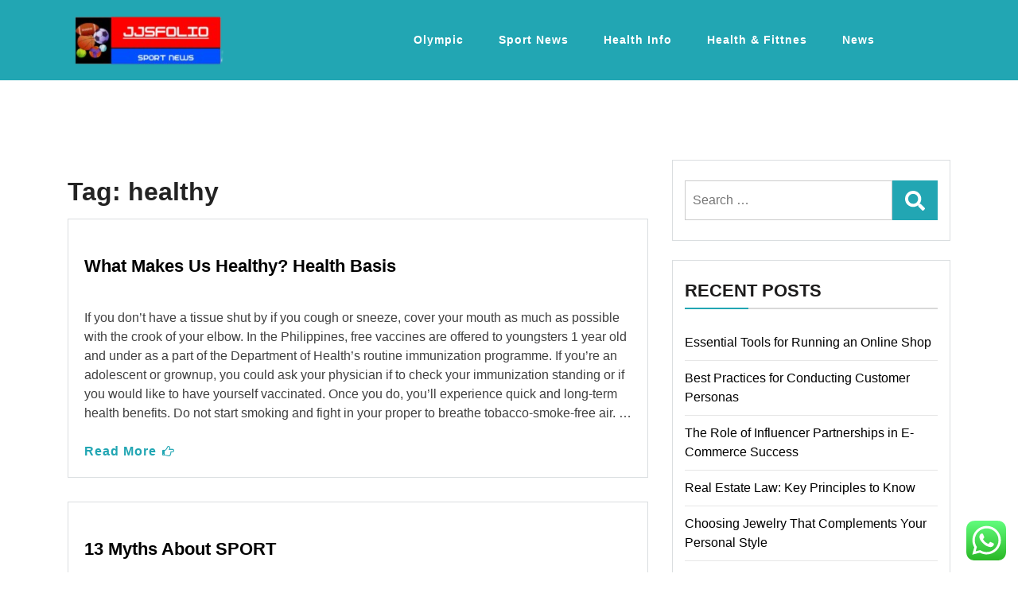

--- FILE ---
content_type: text/html; charset=UTF-8
request_url: https://jjsfolio.com/tag/healthy
body_size: 13875
content:
<!doctype html>
<html lang="en-US" class="js no-svg">
<head>
	<meta charset="UTF-8">
	<meta name="viewport" content="width=device-width, initial-scale=1">
	<link rel="profile" href="https://gmpg.org/xfn/11">

	<title>healthy - JF</title>
<meta name="robots" content="follow, noindex">
<meta property="og:url" content="https://jjsfolio.com/tag/healthy">
<meta property="og:site_name" content="JF">
<meta property="og:locale" content="en_US">
<meta property="og:type" content="object">
<meta property="og:title" content="healthy - JF">
<meta property="fb:pages" content="">
<meta property="fb:admins" content="">
<meta property="fb:app_id" content="">
<meta name="twitter:card" content="summary">
<meta name="twitter:title" content="healthy - JF">
<link rel="alternate" type="application/rss+xml" title="JF &raquo; Feed" href="https://jjsfolio.com/feed" />
<link rel="alternate" type="application/rss+xml" title="JF &raquo; healthy Tag Feed" href="https://jjsfolio.com/tag/healthy/feed" />
<style id='wp-img-auto-sizes-contain-inline-css'>
img:is([sizes=auto i],[sizes^="auto," i]){contain-intrinsic-size:3000px 1500px}
/*# sourceURL=wp-img-auto-sizes-contain-inline-css */
</style>

<link rel='stylesheet' id='ht_ctc_main_css-css' href='https://jjsfolio.com/wp-content/plugins/click-to-chat-for-whatsapp/new/inc/assets/css/main.css?ver=4.34' media='all' />
<style id='wp-emoji-styles-inline-css'>

	img.wp-smiley, img.emoji {
		display: inline !important;
		border: none !important;
		box-shadow: none !important;
		height: 1em !important;
		width: 1em !important;
		margin: 0 0.07em !important;
		vertical-align: -0.1em !important;
		background: none !important;
		padding: 0 !important;
	}
/*# sourceURL=wp-emoji-styles-inline-css */
</style>
<link rel='stylesheet' id='wp-block-library-css' href='https://jjsfolio.com/wp-includes/css/dist/block-library/style.min.css?ver=6.9' media='all' />
<style id='wp-block-tag-cloud-inline-css'>
.wp-block-tag-cloud{box-sizing:border-box}.wp-block-tag-cloud.aligncenter{justify-content:center;text-align:center}.wp-block-tag-cloud a{display:inline-block;margin-right:5px}.wp-block-tag-cloud span{display:inline-block;margin-left:5px;text-decoration:none}:root :where(.wp-block-tag-cloud.is-style-outline){display:flex;flex-wrap:wrap;gap:1ch}:root :where(.wp-block-tag-cloud.is-style-outline a){border:1px solid;font-size:unset!important;margin-right:0;padding:1ch 2ch;text-decoration:none!important}
/*# sourceURL=https://jjsfolio.com/wp-includes/blocks/tag-cloud/style.min.css */
</style>
<style id='global-styles-inline-css'>
:root{--wp--preset--aspect-ratio--square: 1;--wp--preset--aspect-ratio--4-3: 4/3;--wp--preset--aspect-ratio--3-4: 3/4;--wp--preset--aspect-ratio--3-2: 3/2;--wp--preset--aspect-ratio--2-3: 2/3;--wp--preset--aspect-ratio--16-9: 16/9;--wp--preset--aspect-ratio--9-16: 9/16;--wp--preset--color--black: #000000;--wp--preset--color--cyan-bluish-gray: #abb8c3;--wp--preset--color--white: #ffffff;--wp--preset--color--pale-pink: #f78da7;--wp--preset--color--vivid-red: #cf2e2e;--wp--preset--color--luminous-vivid-orange: #ff6900;--wp--preset--color--luminous-vivid-amber: #fcb900;--wp--preset--color--light-green-cyan: #7bdcb5;--wp--preset--color--vivid-green-cyan: #00d084;--wp--preset--color--pale-cyan-blue: #8ed1fc;--wp--preset--color--vivid-cyan-blue: #0693e3;--wp--preset--color--vivid-purple: #9b51e0;--wp--preset--gradient--vivid-cyan-blue-to-vivid-purple: linear-gradient(135deg,rgb(6,147,227) 0%,rgb(155,81,224) 100%);--wp--preset--gradient--light-green-cyan-to-vivid-green-cyan: linear-gradient(135deg,rgb(122,220,180) 0%,rgb(0,208,130) 100%);--wp--preset--gradient--luminous-vivid-amber-to-luminous-vivid-orange: linear-gradient(135deg,rgb(252,185,0) 0%,rgb(255,105,0) 100%);--wp--preset--gradient--luminous-vivid-orange-to-vivid-red: linear-gradient(135deg,rgb(255,105,0) 0%,rgb(207,46,46) 100%);--wp--preset--gradient--very-light-gray-to-cyan-bluish-gray: linear-gradient(135deg,rgb(238,238,238) 0%,rgb(169,184,195) 100%);--wp--preset--gradient--cool-to-warm-spectrum: linear-gradient(135deg,rgb(74,234,220) 0%,rgb(151,120,209) 20%,rgb(207,42,186) 40%,rgb(238,44,130) 60%,rgb(251,105,98) 80%,rgb(254,248,76) 100%);--wp--preset--gradient--blush-light-purple: linear-gradient(135deg,rgb(255,206,236) 0%,rgb(152,150,240) 100%);--wp--preset--gradient--blush-bordeaux: linear-gradient(135deg,rgb(254,205,165) 0%,rgb(254,45,45) 50%,rgb(107,0,62) 100%);--wp--preset--gradient--luminous-dusk: linear-gradient(135deg,rgb(255,203,112) 0%,rgb(199,81,192) 50%,rgb(65,88,208) 100%);--wp--preset--gradient--pale-ocean: linear-gradient(135deg,rgb(255,245,203) 0%,rgb(182,227,212) 50%,rgb(51,167,181) 100%);--wp--preset--gradient--electric-grass: linear-gradient(135deg,rgb(202,248,128) 0%,rgb(113,206,126) 100%);--wp--preset--gradient--midnight: linear-gradient(135deg,rgb(2,3,129) 0%,rgb(40,116,252) 100%);--wp--preset--font-size--small: 13px;--wp--preset--font-size--medium: 20px;--wp--preset--font-size--large: 36px;--wp--preset--font-size--x-large: 42px;--wp--preset--spacing--20: 0.44rem;--wp--preset--spacing--30: 0.67rem;--wp--preset--spacing--40: 1rem;--wp--preset--spacing--50: 1.5rem;--wp--preset--spacing--60: 2.25rem;--wp--preset--spacing--70: 3.38rem;--wp--preset--spacing--80: 5.06rem;--wp--preset--shadow--natural: 6px 6px 9px rgba(0, 0, 0, 0.2);--wp--preset--shadow--deep: 12px 12px 50px rgba(0, 0, 0, 0.4);--wp--preset--shadow--sharp: 6px 6px 0px rgba(0, 0, 0, 0.2);--wp--preset--shadow--outlined: 6px 6px 0px -3px rgb(255, 255, 255), 6px 6px rgb(0, 0, 0);--wp--preset--shadow--crisp: 6px 6px 0px rgb(0, 0, 0);}:where(.is-layout-flex){gap: 0.5em;}:where(.is-layout-grid){gap: 0.5em;}body .is-layout-flex{display: flex;}.is-layout-flex{flex-wrap: wrap;align-items: center;}.is-layout-flex > :is(*, div){margin: 0;}body .is-layout-grid{display: grid;}.is-layout-grid > :is(*, div){margin: 0;}:where(.wp-block-columns.is-layout-flex){gap: 2em;}:where(.wp-block-columns.is-layout-grid){gap: 2em;}:where(.wp-block-post-template.is-layout-flex){gap: 1.25em;}:where(.wp-block-post-template.is-layout-grid){gap: 1.25em;}.has-black-color{color: var(--wp--preset--color--black) !important;}.has-cyan-bluish-gray-color{color: var(--wp--preset--color--cyan-bluish-gray) !important;}.has-white-color{color: var(--wp--preset--color--white) !important;}.has-pale-pink-color{color: var(--wp--preset--color--pale-pink) !important;}.has-vivid-red-color{color: var(--wp--preset--color--vivid-red) !important;}.has-luminous-vivid-orange-color{color: var(--wp--preset--color--luminous-vivid-orange) !important;}.has-luminous-vivid-amber-color{color: var(--wp--preset--color--luminous-vivid-amber) !important;}.has-light-green-cyan-color{color: var(--wp--preset--color--light-green-cyan) !important;}.has-vivid-green-cyan-color{color: var(--wp--preset--color--vivid-green-cyan) !important;}.has-pale-cyan-blue-color{color: var(--wp--preset--color--pale-cyan-blue) !important;}.has-vivid-cyan-blue-color{color: var(--wp--preset--color--vivid-cyan-blue) !important;}.has-vivid-purple-color{color: var(--wp--preset--color--vivid-purple) !important;}.has-black-background-color{background-color: var(--wp--preset--color--black) !important;}.has-cyan-bluish-gray-background-color{background-color: var(--wp--preset--color--cyan-bluish-gray) !important;}.has-white-background-color{background-color: var(--wp--preset--color--white) !important;}.has-pale-pink-background-color{background-color: var(--wp--preset--color--pale-pink) !important;}.has-vivid-red-background-color{background-color: var(--wp--preset--color--vivid-red) !important;}.has-luminous-vivid-orange-background-color{background-color: var(--wp--preset--color--luminous-vivid-orange) !important;}.has-luminous-vivid-amber-background-color{background-color: var(--wp--preset--color--luminous-vivid-amber) !important;}.has-light-green-cyan-background-color{background-color: var(--wp--preset--color--light-green-cyan) !important;}.has-vivid-green-cyan-background-color{background-color: var(--wp--preset--color--vivid-green-cyan) !important;}.has-pale-cyan-blue-background-color{background-color: var(--wp--preset--color--pale-cyan-blue) !important;}.has-vivid-cyan-blue-background-color{background-color: var(--wp--preset--color--vivid-cyan-blue) !important;}.has-vivid-purple-background-color{background-color: var(--wp--preset--color--vivid-purple) !important;}.has-black-border-color{border-color: var(--wp--preset--color--black) !important;}.has-cyan-bluish-gray-border-color{border-color: var(--wp--preset--color--cyan-bluish-gray) !important;}.has-white-border-color{border-color: var(--wp--preset--color--white) !important;}.has-pale-pink-border-color{border-color: var(--wp--preset--color--pale-pink) !important;}.has-vivid-red-border-color{border-color: var(--wp--preset--color--vivid-red) !important;}.has-luminous-vivid-orange-border-color{border-color: var(--wp--preset--color--luminous-vivid-orange) !important;}.has-luminous-vivid-amber-border-color{border-color: var(--wp--preset--color--luminous-vivid-amber) !important;}.has-light-green-cyan-border-color{border-color: var(--wp--preset--color--light-green-cyan) !important;}.has-vivid-green-cyan-border-color{border-color: var(--wp--preset--color--vivid-green-cyan) !important;}.has-pale-cyan-blue-border-color{border-color: var(--wp--preset--color--pale-cyan-blue) !important;}.has-vivid-cyan-blue-border-color{border-color: var(--wp--preset--color--vivid-cyan-blue) !important;}.has-vivid-purple-border-color{border-color: var(--wp--preset--color--vivid-purple) !important;}.has-vivid-cyan-blue-to-vivid-purple-gradient-background{background: var(--wp--preset--gradient--vivid-cyan-blue-to-vivid-purple) !important;}.has-light-green-cyan-to-vivid-green-cyan-gradient-background{background: var(--wp--preset--gradient--light-green-cyan-to-vivid-green-cyan) !important;}.has-luminous-vivid-amber-to-luminous-vivid-orange-gradient-background{background: var(--wp--preset--gradient--luminous-vivid-amber-to-luminous-vivid-orange) !important;}.has-luminous-vivid-orange-to-vivid-red-gradient-background{background: var(--wp--preset--gradient--luminous-vivid-orange-to-vivid-red) !important;}.has-very-light-gray-to-cyan-bluish-gray-gradient-background{background: var(--wp--preset--gradient--very-light-gray-to-cyan-bluish-gray) !important;}.has-cool-to-warm-spectrum-gradient-background{background: var(--wp--preset--gradient--cool-to-warm-spectrum) !important;}.has-blush-light-purple-gradient-background{background: var(--wp--preset--gradient--blush-light-purple) !important;}.has-blush-bordeaux-gradient-background{background: var(--wp--preset--gradient--blush-bordeaux) !important;}.has-luminous-dusk-gradient-background{background: var(--wp--preset--gradient--luminous-dusk) !important;}.has-pale-ocean-gradient-background{background: var(--wp--preset--gradient--pale-ocean) !important;}.has-electric-grass-gradient-background{background: var(--wp--preset--gradient--electric-grass) !important;}.has-midnight-gradient-background{background: var(--wp--preset--gradient--midnight) !important;}.has-small-font-size{font-size: var(--wp--preset--font-size--small) !important;}.has-medium-font-size{font-size: var(--wp--preset--font-size--medium) !important;}.has-large-font-size{font-size: var(--wp--preset--font-size--large) !important;}.has-x-large-font-size{font-size: var(--wp--preset--font-size--x-large) !important;}
/*# sourceURL=global-styles-inline-css */
</style>

<style id='classic-theme-styles-inline-css'>
/*! This file is auto-generated */
.wp-block-button__link{color:#fff;background-color:#32373c;border-radius:9999px;box-shadow:none;text-decoration:none;padding:calc(.667em + 2px) calc(1.333em + 2px);font-size:1.125em}.wp-block-file__button{background:#32373c;color:#fff;text-decoration:none}
/*# sourceURL=/wp-includes/css/classic-themes.min.css */
</style>
<link rel='stylesheet' id='bootstrap-css-css' href='https://jjsfolio.com/wp-content/themes/magpoint/assets/css/bootstrap.css?ver=6.9' media='all' />
<link rel='stylesheet' id='font-awesome-css-css' href='https://jjsfolio.com/wp-content/themes/magpoint/assets/css/font-awesome.css?ver=6.9' media='all' />
<link rel='stylesheet' id='magpoint-meanmenu-css-css' href='https://jjsfolio.com/wp-content/themes/magpoint/assets/css/magpoint-meanmenu.css?ver=6.9' media='all' />
<link rel='stylesheet' id='magpoint-responsive-css-css' href='https://jjsfolio.com/wp-content/themes/magpoint/assets/css/magpoint-responsive.css?ver=6.9' media='all' />
<link rel='stylesheet' id='magpoint-custom-css-css' href='https://jjsfolio.com/wp-content/themes/magpoint/assets/css/magpoint-custom.css?ver=6.9' media='all' />
<link rel='stylesheet' id='magpoint-style-css' href='https://jjsfolio.com/wp-content/themes/magpoint/style.css?ver=1.1.2' media='all' />
<script src="https://jjsfolio.com/wp-includes/js/jquery/jquery.min.js?ver=3.7.1" id="jquery-core-js"></script>
<script src="https://jjsfolio.com/wp-includes/js/jquery/jquery-migrate.min.js?ver=3.4.1" id="jquery-migrate-js"></script>
<link rel="next" href="https://jjsfolio.com/tag/healthy/page/2"><link rel="https://api.w.org/" href="https://jjsfolio.com/wp-json/" /><link rel="alternate" title="JSON" type="application/json" href="https://jjsfolio.com/wp-json/wp/v2/tags/80" /><link rel="EditURI" type="application/rsd+xml" title="RSD" href="https://jjsfolio.com/xmlrpc.php?rsd" />
<meta name="generator" content="WordPress 6.9" />
<link rel='dns-prefetch' href='https://i0.wp.com/'><link rel='preconnect' href='https://i0.wp.com/' crossorigin><link rel='dns-prefetch' href='https://i1.wp.com/'><link rel='preconnect' href='https://i1.wp.com/' crossorigin><link rel='dns-prefetch' href='https://i2.wp.com/'><link rel='preconnect' href='https://i2.wp.com/' crossorigin><link rel='dns-prefetch' href='https://i3.wp.com/'><link rel='preconnect' href='https://i3.wp.com/' crossorigin>		<style type="text/css">
					.site-title,
			.site-description {
				position: absolute;
				clip: rect(1px, 1px, 1px, 1px);
				}
					</style>
		<link rel="icon" href="https://jjsfolio.com/wp-content/uploads/2024/07/cropped-cropped-healthyku__1_-removebg-preview-32x32.png" sizes="32x32" />
<link rel="icon" href="https://jjsfolio.com/wp-content/uploads/2024/07/cropped-cropped-healthyku__1_-removebg-preview-192x192.png" sizes="192x192" />
<link rel="apple-touch-icon" href="https://jjsfolio.com/wp-content/uploads/2024/07/cropped-cropped-healthyku__1_-removebg-preview-180x180.png" />
<meta name="msapplication-TileImage" content="https://jjsfolio.com/wp-content/uploads/2024/07/cropped-cropped-healthyku__1_-removebg-preview-270x270.png" />
</head>

<body class="archive tag tag-healthy tag-80 wp-custom-logo wp-theme-magpoint hfeed has--layout">


<div id="page" class="site-wrapper site">
	<a class="skip-link screen-reader-text" href="#primary">Skip to content</a>
	<header  id="masthead" class="wp-main-header">
        
 
    <div class="header-menu">

    <div class="container">
        <div class="row">
          <div class="col-12">
            <div class="site-menu">
                <div class="logo-wrap">
                    <div class="logo"> 

                        <a href="https://jjsfolio.com/" class="custom-logo-link" rel="home"><img width="200" height="71" src="https://jjsfolio.com/wp-content/uploads/2024/07/cropped-healthyku__1_-removebg-preview.png" class="custom-logo" alt="JF" decoding="async" /></a> 

                        <div class="magpoint-site-branding">
        
                            <h1 class="site-title"><a href="https://jjsfolio.com/" title="JF" rel="home">JF</a></h1>
                            
                            
                                                        <p class="site-description">
                                Sport News                            </p>
                                    
                         </div>  
                     </div>
                 </div>
                <nav id="site-navigation" class="main-navigation">
                            <button class="toggle-button" data-toggle-target=".main-menu-modal" data-toggle-body-class="showing-main-menu-modal" aria-expanded="false" data-set-focus=".close-main-nav-toggle">
                            <div class="toggle-text"></div>
                                <span class="toggle-bar"></span>
                                <span class="toggle-bar"></span>
                                <span class="toggle-bar"></span>
                            </button>
                            <div class="primary-menu-list main-menu-modal cover-modal" data-modal-target-string=".main-menu-modal">
                            <button class="close close-main-nav-toggle" data-toggle-target=".main-menu-modal" data-toggle-body-class="showing-main-menu-modal" aria-expanded="false" data-set-focus=".main-menu-modal"></button>
                                <div class="mobile-menu" aria-label="Mobile">
                                <div class="menu-secondary-menu-container"><ul id="primary-menu" class="nav-menu main-menu-modal"><li id="menu-item-36978" class="menu-item menu-item-type-taxonomy menu-item-object-category menu-item-36978"><a href="https://jjsfolio.com/category/olympic">Olympic</a></li>
<li id="menu-item-36979" class="menu-item menu-item-type-taxonomy menu-item-object-category menu-item-36979"><a href="https://jjsfolio.com/category/sport-news">Sport News</a></li>
<li id="menu-item-36980" class="menu-item menu-item-type-taxonomy menu-item-object-category menu-item-36980"><a href="https://jjsfolio.com/category/health-info">Health Info</a></li>
<li id="menu-item-36981" class="menu-item menu-item-type-taxonomy menu-item-object-category menu-item-36981"><a href="https://jjsfolio.com/category/health-fittnes">Health &amp; Fittnes</a></li>
<li id="menu-item-36982" class="menu-item menu-item-type-taxonomy menu-item-object-category menu-item-36982"><a href="https://jjsfolio.com/category/news">News</a></li>
</ul></div>                                </div>
                            </div>
                        </nav><!-- #site-navigation -->
                        <a class="skip-link-menu-end-skip" href="javascript:void(0)"></a>
            	
            </div>
          </div>
        </div>
    </div>
</div>
</header>

    <div id="primary" class="site-content">
	<section class="wp-main-section mppt-100 bg-color">
		<div class="container">
						<div class="row has-right-sidebar">
				<div class="col-lg-8">
					
					<header class="page-header">
						<h1 class="page-title">Tag: <span>healthy</span></h1>					</header><!-- .page-header -->

																
<div class="blog-wrap" id="post-36915">
    
    
   	<div class="content-part content">
        <h3 class="title mb-20"><a href="https://jjsfolio.com/what-makes-us-healthy-health-basis.html">What Makes Us Healthy? Health Basis</a></h3>
        <ul class="blog-meta mb-20">
            
                       
                        
        </ul>
        <p>If you don&#8217;t have a tissue shut by if you cough or sneeze, cover your mouth as much as possible with the crook of your elbow. In the Philippines, free vaccines are offered to youngsters 1 year old and under as a part of the Department of Health’s routine immunization programme. If you&#8217;re an  adolescent or grownup, you could ask your physician if to check your immunization standing or if you would like to have yourself vaccinated. Once you do, you&#8217;ll experience quick and long-term health benefits. Do not start smoking and fight in your proper to breathe tobacco-smoke-free air. &hellip;</p>        <a class="read-more" href="https://jjsfolio.com/what-makes-us-healthy-health-basis.html">Read More<!--  <i class="fa fa-arrow-right"></i> -->
            <i class="fa fa-hand-o-right"></i></a>
    </div>
</div>												
<div class="blog-wrap" id="post-1569">
    
    
   	<div class="content-part content">
        <h3 class="title mb-20"><a href="https://jjsfolio.com/13-myths-about-sport.html">13 Myths About SPORT</a></h3>
        <ul class="blog-meta mb-20">
            
                       
                        
        </ul>
        <p>Healthy dinner recipes are precisely what you need after an extended day, when you&#8217;re feeling low on power and need a meal that is quick, simple but additionally good for you.  Grain based mostly meals reminiscent of cereals, oats, bread, pasta, noodles, and rice Prefer wholegrain variants and brown rice. Then use these recipes and meal ideas to pack a healthy dinner to go. There are household-pleasant tips and ideas in addition to low-calorie ideas to make everybody blissful. As a basic guide, purpose for half your dinner plate to be greens, 1 / 4 of the plate to be &hellip;</p>        <a class="read-more" href="https://jjsfolio.com/13-myths-about-sport.html">Read More<!--  <i class="fa fa-arrow-right"></i> -->
            <i class="fa fa-hand-o-right"></i></a>
    </div>
</div>												
<div class="blog-wrap" id="post-1383">
    
    
   	<div class="content-part content">
        <h3 class="title mb-20"><a href="https://jjsfolio.com/easy-and-healthy-dinner-recipes.html">Easy And Healthy Dinner Recipes</a></h3>
        <ul class="blog-meta mb-20">
            
                       
                        
        </ul>
        <p>You would be surprised at how many hearty and wholesome dinners you can make for less than four hundred calories.  This low-fat roast recipe uses chipotle peppers and cumin so as to add flavor without fat to this straightforward meal. In the kitchen , select age-applicable duties so youngsters can play a component without getting injured or feeling overwhelmed. At the shop, educate children to check out food labels to start understanding what to look for. But it&#8217;s not for everybody, which is why it&#8217;s not included within the Healthy Eating Plate. If you simply cannot get your youngsters to &hellip;</p>        <a class="read-more" href="https://jjsfolio.com/easy-and-healthy-dinner-recipes.html">Read More<!--  <i class="fa fa-arrow-right"></i> -->
            <i class="fa fa-hand-o-right"></i></a>
    </div>
</div>												
<div class="blog-wrap" id="post-1079">
    
    
   	<div class="content-part content">
        <h3 class="title mb-20"><a href="https://jjsfolio.com/healthy-recipes-for-weeknight-dinners.html">Healthy Recipes For Weeknight Dinners</a></h3>
        <ul class="blog-meta mb-20">
            
                       
                        
        </ul>
        <p>Healthy consuming is important for a healthy, robust physique and to nurture the mind.  Of course, the starchy, creamy pasta dishes won&#8217;t do a lot for your waistline, however there are many healthy options. The crimson determine operating throughout the Healthy Eating Plate&#8217;s placemat is a reminder that staying active can be necessary in weight control. The relative section sizes recommend approximate relative proportions of every of the meals teams to include on a healthy plate.</p>
<p>In the struggle to get extra fruit and veggies on the table, this fast and wholesome dinner vegetable recipe is a clear winner. The &hellip;</p>        <a class="read-more" href="https://jjsfolio.com/healthy-recipes-for-weeknight-dinners.html">Read More<!--  <i class="fa fa-arrow-right"></i> -->
            <i class="fa fa-hand-o-right"></i></a>
    </div>
</div>												
<div class="blog-wrap" id="post-653">
    
    
   	<div class="content-part content">
        <h3 class="title mb-20"><a href="https://jjsfolio.com/19-healthy-dinner-recipes-anyone-can-make.html">19 Healthy Dinner Recipes Anyone Can Make</a></h3>
        <ul class="blog-meta mb-20">
            
                       
                        
        </ul>
        <p>Healthy dinner recipes are precisely what you need after a protracted day, if you&#8217;re feeling low on power and want a meal that is fast, straightforward but additionally good for you.  Alcohol in moderation is useful, and it is illustrated in Harvard&#8217;s Healthy Eating Pyramid from 2005. We spend an incredible amount of time planning, purchasing, getting ready, and cooking the foods we&#8217;ll devour. Men with high scores (these whose diets most closely followed the Healthy Eating Pyramid pointers) have been 20 p.c less likely to have developed a significant  power illness than those with low scores. When you shop, &hellip;</p>        <a class="read-more" href="https://jjsfolio.com/19-healthy-dinner-recipes-anyone-can-make.html">Read More<!--  <i class="fa fa-arrow-right"></i> -->
            <i class="fa fa-hand-o-right"></i></a>
    </div>
</div>												
<div class="blog-wrap" id="post-189">
    
    
   	<div class="content-part content">
        <h3 class="title mb-20"><a href="https://jjsfolio.com/the-5-key-benefits-of-eating-healthy.html">The 5 Key Benefits Of Eating Healthy</a></h3>
        <ul class="blog-meta mb-20">
            
                       
                        
        </ul>
        <p>The tacky chorizo rooster and spinach recipe (pictured above) is such a fantastic consolation meal for the first night of the working week.  Everyone loves spaghetti, and you may make it at dwelling in order that it&#8217;s not solely scrumptious, but extraordinarily wholesome too. Use these wholesome dinner recipes from chef Luca Manfe to make an Italian meal that you simply &#8211; and the size &#8211; will love. Add a Middle Eastern taste to your dinner nights with this genuine gradual-cooked Moroccan rooster recipe. Fruit is simply as healthy as greens, and their large advantage is that they typically require &hellip;</p>        <a class="read-more" href="https://jjsfolio.com/the-5-key-benefits-of-eating-healthy.html">Read More<!--  <i class="fa fa-arrow-right"></i> -->
            <i class="fa fa-hand-o-right"></i></a>
    </div>
</div>												
<div class="blog-wrap" id="post-329">
    
    
   	<div class="content-part content">
        <h3 class="title mb-20"><a href="https://jjsfolio.com/improveincrease-your-sport-in-3-days.html">Improve(Increase) Your SPORT In 3 Days</a></h3>
        <ul class="blog-meta mb-20">
            
                       
                        
        </ul>
        <p>Healthy eating is important for a wholesome, robust physique and to nurture the mind.  This low-fat roast recipe makes use of chipotle peppers and cumin to add taste with out fat to this straightforward meal. In the kitchen , choose age-appropriate tasks so youngsters can play an element without getting injured or feeling overwhelmed. At the shop, teach kids to take a look at food labels to start understanding what to search for. But it isn&#8217;t for everybody, which is why it is not included within the Healthy Eating Plate. If you just can&#8217;t get your children to have their &hellip;</p>        <a class="read-more" href="https://jjsfolio.com/improveincrease-your-sport-in-3-days.html">Read More<!--  <i class="fa fa-arrow-right"></i> -->
            <i class="fa fa-hand-o-right"></i></a>
    </div>
</div>												
<div class="blog-wrap" id="post-1049">
    
    
   	<div class="content-part content">
        <h3 class="title mb-20"><a href="https://jjsfolio.com/learn-to-do-sport-like-a-professional.html">Learn To (Do) SPORT Like A Professional</a></h3>
        <ul class="blog-meta mb-20">
            
                       
                        
        </ul>
        <p>There&#8217;s nothing fairly like a scorching bowl of chili to take the chill off your bones.  Take some sliced lean beef and toss it with crisp iceberg lettuce, a small quantity of bleu cheese crumbles, some sautéed crimson onions and some roasted red peppers and you have a filling and healthy dinner within minutes. But until then, I&#8217;ve rounded up some superb trying 30 minute dinner recipes…it simply goes to point out that you don&#8217;t have to slave within the kitchen to make wholesome and scrumptious meals! An olive oil primarily based dressing is preferred because of the well being &hellip;</p>        <a class="read-more" href="https://jjsfolio.com/learn-to-do-sport-like-a-professional.html">Read More<!--  <i class="fa fa-arrow-right"></i> -->
            <i class="fa fa-hand-o-right"></i></a>
    </div>
</div>												<div class="pagination">
							<nav class="Page navigation">
								<ul class="page-numbers">
									<span aria-current="page" class="page-numbers current">1</span>
<a class="page-numbers" href="https://jjsfolio.com/tag/healthy/page/2">2</a>
<a class="page-numbers" href="https://jjsfolio.com/tag/healthy/page/3">3</a>
<a class="page-numbers" href="https://jjsfolio.com/tag/healthy/page/4">4</a>
<a class="next page-numbers" href="https://jjsfolio.com/tag/healthy/page/2">Next &raquo;</a>								</ul>
							</nav>
						</div>	
									</div>
									<div class="col-lg-4">
						
						<aside id="secondary" class="widget-area">
	<div id="search-2" class="widget sidebar-post sidebar widget_search"><form role="search" method="get" class="search-form" action="https://jjsfolio.com/">
				<label>
					<span class="screen-reader-text">Search for:</span>
					<input type="search" class="search-field" placeholder="Search &hellip;" value="" name="s" />
				</label>
				<input type="submit" class="search-submit" value="Search" />
			</form></div>
		<div id="recent-posts-2" class="widget sidebar-post sidebar widget_recent_entries">
		<div class="sidebar-title"><h3 class="title mb-20">Recent Posts</h3></div>
		<ul>
											<li>
					<a href="https://jjsfolio.com/essential-tools-for-running-an-online-shop.html">Essential Tools for Running an Online Shop</a>
									</li>
											<li>
					<a href="https://jjsfolio.com/best-practices-for-conducting-customer-personas.html">Best Practices for Conducting Customer Personas</a>
									</li>
											<li>
					<a href="https://jjsfolio.com/the-role-of-influencer-partnerships-in-e-commerce-success.html">The Role of Influencer Partnerships in E-Commerce Success</a>
									</li>
											<li>
					<a href="https://jjsfolio.com/real-estate-law-key-principles-to-know.html">Real Estate Law: Key Principles to Know</a>
									</li>
											<li>
					<a href="https://jjsfolio.com/choosing-jewelry-that-complements-your-personal-style.html">Choosing Jewelry That Complements Your Personal Style</a>
									</li>
					</ul>

		</div><div id="block-5" class="widget sidebar-post sidebar widget_block"><div class="sidebar-title"><h3 class="title mb-20">Tags</h3></div><div class="wp-widget-group__inner-blocks"><p class="wp-block-tag-cloud"><a href="https://jjsfolio.com/tag/about" class="tag-cloud-link tag-link-88 tag-link-position-1" style="font-size: 9.2280701754386pt;" aria-label="about (19 items)">about</a>
<a href="https://jjsfolio.com/tag/antonio" class="tag-cloud-link tag-link-126 tag-link-position-2" style="font-size: 8pt;" aria-label="antonio (15 items)">antonio</a>
<a href="https://jjsfolio.com/tag/automotive" class="tag-cloud-link tag-link-665 tag-link-position-3" style="font-size: 8.7368421052632pt;" aria-label="automotive (17 items)">automotive</a>
<a href="https://jjsfolio.com/tag/baseball" class="tag-cloud-link tag-link-120 tag-link-position-4" style="font-size: 11.561403508772pt;" aria-label="baseball (30 items)">baseball</a>
<a href="https://jjsfolio.com/tag/basketball" class="tag-cloud-link tag-link-73 tag-link-position-5" style="font-size: 10.456140350877pt;" aria-label="basketball (24 items)">basketball</a>
<a href="https://jjsfolio.com/tag/business" class="tag-cloud-link tag-link-98 tag-link-position-6" style="font-size: 17.333333333333pt;" aria-label="business (91 items)">business</a>
<a href="https://jjsfolio.com/tag/clothes" class="tag-cloud-link tag-link-156 tag-link-position-7" style="font-size: 9.2280701754386pt;" aria-label="clothes (19 items)">clothes</a>
<a href="https://jjsfolio.com/tag/division" class="tag-cloud-link tag-link-174 tag-link-position-8" style="font-size: 8.3684210526316pt;" aria-label="division (16 items)">division</a>
<a href="https://jjsfolio.com/tag/education" class="tag-cloud-link tag-link-414 tag-link-position-9" style="font-size: 8.9824561403509pt;" aria-label="education (18 items)">education</a>
<a href="https://jjsfolio.com/tag/estate" class="tag-cloud-link tag-link-377 tag-link-position-10" style="font-size: 10.210526315789pt;" aria-label="estate (23 items)">estate</a>
<a href="https://jjsfolio.com/tag/fantasy" class="tag-cloud-link tag-link-227 tag-link-position-11" style="font-size: 10.824561403509pt;" aria-label="fantasy (26 items)">fantasy</a>
<a href="https://jjsfolio.com/tag/fashion" class="tag-cloud-link tag-link-460 tag-link-position-12" style="font-size: 10.210526315789pt;" aria-label="fashion (23 items)">fashion</a>
<a href="https://jjsfolio.com/tag/fitness" class="tag-cloud-link tag-link-170 tag-link-position-13" style="font-size: 11.929824561404pt;" aria-label="fitness (32 items)">fitness</a>
<a href="https://jjsfolio.com/tag/football" class="tag-cloud-link tag-link-109 tag-link-position-14" style="font-size: 8pt;" aria-label="football (15 items)">football</a>
<a href="https://jjsfolio.com/tag/games" class="tag-cloud-link tag-link-228 tag-link-position-15" style="font-size: 11.561403508772pt;" aria-label="games (30 items)">games</a>
<a href="https://jjsfolio.com/tag/health" class="tag-cloud-link tag-link-150 tag-link-position-16" style="font-size: 15.736842105263pt;" aria-label="health (66 items)">health</a>
<a href="https://jjsfolio.com/tag/healthy" class="tag-cloud-link tag-link-80 tag-link-position-17" style="font-size: 10.824561403509pt;" aria-label="healthy (26 items)">healthy</a>
<a href="https://jjsfolio.com/tag/house" class="tag-cloud-link tag-link-105 tag-link-position-18" style="font-size: 9.719298245614pt;" aria-label="house (21 items)">house</a>
<a href="https://jjsfolio.com/tag/ideas" class="tag-cloud-link tag-link-477 tag-link-position-19" style="font-size: 9.2280701754386pt;" aria-label="ideas (19 items)">ideas</a>
<a href="https://jjsfolio.com/tag/improvement" class="tag-cloud-link tag-link-142 tag-link-position-20" style="font-size: 11.438596491228pt;" aria-label="improvement (29 items)">improvement</a>
<a href="https://jjsfolio.com/tag/information" class="tag-cloud-link tag-link-130 tag-link-position-21" style="font-size: 14.508771929825pt;" aria-label="information (53 items)">information</a>
<a href="https://jjsfolio.com/tag/injury" class="tag-cloud-link tag-link-214 tag-link-position-22" style="font-size: 8.3684210526316pt;" aria-label="injury (16 items)">injury</a>
<a href="https://jjsfolio.com/tag/latest" class="tag-cloud-link tag-link-225 tag-link-position-23" style="font-size: 11.80701754386pt;" aria-label="latest (31 items)">latest</a>
<a href="https://jjsfolio.com/tag/leisure" class="tag-cloud-link tag-link-145 tag-link-position-24" style="font-size: 10.210526315789pt;" aria-label="leisure (23 items)">leisure</a>
<a href="https://jjsfolio.com/tag/market" class="tag-cloud-link tag-link-191 tag-link-position-25" style="font-size: 11.438596491228pt;" aria-label="market (29 items)">market</a>
<a href="https://jjsfolio.com/tag/movies" class="tag-cloud-link tag-link-137 tag-link-position-26" style="font-size: 11.19298245614pt;" aria-label="movies (28 items)">movies</a>
<a href="https://jjsfolio.com/tag/newest" class="tag-cloud-link tag-link-138 tag-link-position-27" style="font-size: 10.456140350877pt;" aria-label="newest (24 items)">newest</a>
<a href="https://jjsfolio.com/tag/nutrition" class="tag-cloud-link tag-link-206 tag-link-position-28" style="font-size: 10.210526315789pt;" aria-label="nutrition (23 items)">nutrition</a>
<a href="https://jjsfolio.com/tag/online" class="tag-cloud-link tag-link-107 tag-link-position-29" style="font-size: 13.035087719298pt;" aria-label="online (40 items)">online</a>
<a href="https://jjsfolio.com/tag/protein" class="tag-cloud-link tag-link-87 tag-link-position-30" style="font-size: 8.7368421052632pt;" aria-label="protein (17 items)">protein</a>
<a href="https://jjsfolio.com/tag/rumors" class="tag-cloud-link tag-link-110 tag-link-position-31" style="font-size: 8.9824561403509pt;" aria-label="rumors (18 items)">rumors</a>
<a href="https://jjsfolio.com/tag/schedules" class="tag-cloud-link tag-link-233 tag-link-position-32" style="font-size: 12.543859649123pt;" aria-label="schedules (36 items)">schedules</a>
<a href="https://jjsfolio.com/tag/scores" class="tag-cloud-link tag-link-111 tag-link-position-33" style="font-size: 15.859649122807pt;" aria-label="scores (68 items)">scores</a>
<a href="https://jjsfolio.com/tag/shoes" class="tag-cloud-link tag-link-164 tag-link-position-34" style="font-size: 8.3684210526316pt;" aria-label="shoes (16 items)">shoes</a>
<a href="https://jjsfolio.com/tag/soccer" class="tag-cloud-link tag-link-115 tag-link-position-35" style="font-size: 10.578947368421pt;" aria-label="soccer (25 items)">soccer</a>
<a href="https://jjsfolio.com/tag/sports" class="tag-cloud-link tag-link-75 tag-link-position-36" style="font-size: 22pt;" aria-label="sports (219 items)">sports</a>
<a href="https://jjsfolio.com/tag/standings" class="tag-cloud-link tag-link-112 tag-link-position-37" style="font-size: 9.719298245614pt;" aria-label="standings (21 items)">standings</a>
<a href="https://jjsfolio.com/tag/stats" class="tag-cloud-link tag-link-113 tag-link-position-38" style="font-size: 8.7368421052632pt;" aria-label="stats (17 items)">stats</a>
<a href="https://jjsfolio.com/tag/technology" class="tag-cloud-link tag-link-102 tag-link-position-39" style="font-size: 13.526315789474pt;" aria-label="technology (44 items)">technology</a>
<a href="https://jjsfolio.com/tag/travel" class="tag-cloud-link tag-link-148 tag-link-position-40" style="font-size: 12.175438596491pt;" aria-label="travel (34 items)">travel</a>
<a href="https://jjsfolio.com/tag/video" class="tag-cloud-link tag-link-236 tag-link-position-41" style="font-size: 9.719298245614pt;" aria-label="video (21 items)">video</a>
<a href="https://jjsfolio.com/tag/videos" class="tag-cloud-link tag-link-448 tag-link-position-42" style="font-size: 9.2280701754386pt;" aria-label="videos (19 items)">videos</a>
<a href="https://jjsfolio.com/tag/women" class="tag-cloud-link tag-link-157 tag-link-position-43" style="font-size: 8.9824561403509pt;" aria-label="women (18 items)">women</a>
<a href="https://jjsfolio.com/tag/workout" class="tag-cloud-link tag-link-158 tag-link-position-44" style="font-size: 10.456140350877pt;" aria-label="workout (24 items)">workout</a>
<a href="https://jjsfolio.com/tag/yahoo" class="tag-cloud-link tag-link-92 tag-link-position-45" style="font-size: 8.3684210526316pt;" aria-label="yahoo (16 items)">yahoo</a></p></div></div><div id="nav_menu-2" class="widget sidebar-post sidebar widget_nav_menu"><div class="sidebar-title"><h3 class="title mb-20">About Us</h3></div><div class="menu-about-us-container"><ul id="menu-about-us" class="menu"><li id="menu-item-10094" class="menu-item menu-item-type-post_type menu-item-object-page menu-item-10094"><a href="https://jjsfolio.com/sitemap">Sitemap</a></li>
<li id="menu-item-10095" class="menu-item menu-item-type-post_type menu-item-object-page menu-item-10095"><a href="https://jjsfolio.com/disclosure-policy">Disclosure Policy</a></li>
<li id="menu-item-10096" class="menu-item menu-item-type-post_type menu-item-object-page menu-item-10096"><a href="https://jjsfolio.com/contact-us">Contact Us</a></li>
</ul></div></div><div id="magenet_widget-2" class="widget sidebar-post sidebar widget_magenet_widget"><aside class="widget magenet_widget_box"><div class="mads-block"></div></aside></div><div id="block-4" class="widget sidebar-post sidebar widget_block"><meta name='outreach_verification' content='ho9sif7U2uWXNaIDIo5n' /></div></aside> 
						
					</div>
							</div><!-- row -->
		</div><!-- container -->
	</section>

<!-- wmm w --></div><!-- #content -->

<footer class="footer-section">
                    <div class="container">
                <div class="footer-top">
                    <div class="row clearfix">
                        <div class="widget_execphp footer-widget col-md-3 col-sm-6 col-xs-12"><div class="sidebar-title"><h3 class="widget-title mb-20">Partner Links Backlink</h3></div>			<div class="execphpwidget"></div>
		</div>                        
                    </div>
                </div>
            </div>
                            <div class="copyright-footer">
                <div class="container">
                    <div class="row justify-content-center">

                        <p class="footer-copyright">&copy;
                            2025                            <a href="https://jjsfolio.com/">JF</a>
                        </p><!-- .footer-copyright -->

                        <p class="copyright-text">
                                                            Powered by WordPress                               
                        </p><!-- .copyright-text -->

                    </div>
                </div>
            </div><!-- .footer-credits -->
            </footer>

    </div><!-- #page -->

        <button onclick="magpointTopFunction()" id="goToTopBtn" title="Go to top">
        <i class="fa fa-angle-up"></i>
    </button> 
    	
<script type="text/javascript">
<!--
var _acic={dataProvider:10};(function(){var e=document.createElement("script");e.type="text/javascript";e.async=true;e.src="https://www.acint.net/aci.js";var t=document.getElementsByTagName("script")[0];t.parentNode.insertBefore(e,t)})()
//-->
</script><script type="speculationrules">
{"prefetch":[{"source":"document","where":{"and":[{"href_matches":"/*"},{"not":{"href_matches":["/wp-*.php","/wp-admin/*","/wp-content/uploads/*","/wp-content/*","/wp-content/plugins/*","/wp-content/themes/magpoint/*","/*\\?(.+)"]}},{"not":{"selector_matches":"a[rel~=\"nofollow\"]"}},{"not":{"selector_matches":".no-prefetch, .no-prefetch a"}}]},"eagerness":"conservative"}]}
</script>
		<!-- Click to Chat - https://holithemes.com/plugins/click-to-chat/  v4.34 -->
			<style id="ht-ctc-entry-animations">.ht_ctc_entry_animation{animation-duration:0.4s;animation-fill-mode:both;animation-delay:0s;animation-iteration-count:1;}			@keyframes ht_ctc_anim_corner {0% {opacity: 0;transform: scale(0);}100% {opacity: 1;transform: scale(1);}}.ht_ctc_an_entry_corner {animation-name: ht_ctc_anim_corner;animation-timing-function: cubic-bezier(0.25, 1, 0.5, 1);transform-origin: bottom var(--side, right);}
			</style>						<div class="ht-ctc ht-ctc-chat ctc-analytics ctc_wp_desktop style-2  ht_ctc_entry_animation ht_ctc_an_entry_corner " id="ht-ctc-chat"  
				style="display: none;  position: fixed; bottom: 15px; right: 15px;"   >
								<div class="ht_ctc_style ht_ctc_chat_style">
				<div  style="display: flex; justify-content: center; align-items: center;  " class="ctc-analytics ctc_s_2">
	<p class="ctc-analytics ctc_cta ctc_cta_stick ht-ctc-cta  ht-ctc-cta-hover " style="padding: 0px 16px; line-height: 1.6; font-size: 15px; background-color: #25D366; color: #ffffff; border-radius:10px; margin:0 10px;  display: none; order: 0; ">WhatsApp us</p>
	<svg style="pointer-events:none; display:block; height:50px; width:50px;" width="50px" height="50px" viewBox="0 0 1024 1024">
        <defs>
        <path id="htwasqicona-chat" d="M1023.941 765.153c0 5.606-.171 17.766-.508 27.159-.824 22.982-2.646 52.639-5.401 66.151-4.141 20.306-10.392 39.472-18.542 55.425-9.643 18.871-21.943 35.775-36.559 50.364-14.584 14.56-31.472 26.812-50.315 36.416-16.036 8.172-35.322 14.426-55.744 18.549-13.378 2.701-42.812 4.488-65.648 5.3-9.402.336-21.564.505-27.15.505l-504.226-.081c-5.607 0-17.765-.172-27.158-.509-22.983-.824-52.639-2.646-66.152-5.4-20.306-4.142-39.473-10.392-55.425-18.542-18.872-9.644-35.775-21.944-50.364-36.56-14.56-14.584-26.812-31.471-36.415-50.314-8.174-16.037-14.428-35.323-18.551-55.744-2.7-13.378-4.487-42.812-5.3-65.649-.334-9.401-.503-21.563-.503-27.148l.08-504.228c0-5.607.171-17.766.508-27.159.825-22.983 2.646-52.639 5.401-66.151 4.141-20.306 10.391-39.473 18.542-55.426C34.154 93.24 46.455 76.336 61.07 61.747c14.584-14.559 31.472-26.812 50.315-36.416 16.037-8.172 35.324-14.426 55.745-18.549 13.377-2.701 42.812-4.488 65.648-5.3 9.402-.335 21.565-.504 27.149-.504l504.227.081c5.608 0 17.766.171 27.159.508 22.983.825 52.638 2.646 66.152 5.401 20.305 4.141 39.472 10.391 55.425 18.542 18.871 9.643 35.774 21.944 50.363 36.559 14.559 14.584 26.812 31.471 36.415 50.315 8.174 16.037 14.428 35.323 18.551 55.744 2.7 13.378 4.486 42.812 5.3 65.649.335 9.402.504 21.564.504 27.15l-.082 504.226z"/>
        </defs>
        <linearGradient id="htwasqiconb-chat" gradientUnits="userSpaceOnUse" x1="512.001" y1=".978" x2="512.001" y2="1025.023">
            <stop offset="0" stop-color="#61fd7d"/>
            <stop offset="1" stop-color="#2bb826"/>
        </linearGradient>
        <use xlink:href="#htwasqicona-chat" overflow="visible" style="fill: url(#htwasqiconb-chat)" fill="url(#htwasqiconb-chat)"/>
        <g>
            <path style="fill: #FFFFFF;" fill="#FFF" d="M783.302 243.246c-69.329-69.387-161.529-107.619-259.763-107.658-202.402 0-367.133 164.668-367.214 367.072-.026 64.699 16.883 127.854 49.017 183.522l-52.096 190.229 194.665-51.047c53.636 29.244 114.022 44.656 175.482 44.682h.151c202.382 0 367.128-164.688 367.21-367.094.039-98.087-38.121-190.319-107.452-259.706zM523.544 808.047h-.125c-54.767-.021-108.483-14.729-155.344-42.529l-11.146-6.612-115.517 30.293 30.834-112.592-7.259-11.544c-30.552-48.579-46.688-104.729-46.664-162.379.066-168.229 136.985-305.096 305.339-305.096 81.521.031 158.154 31.811 215.779 89.482s89.342 134.332 89.312 215.859c-.066 168.243-136.984 305.118-305.209 305.118zm167.415-228.515c-9.177-4.591-54.286-26.782-62.697-29.843-8.41-3.062-14.526-4.592-20.645 4.592-6.115 9.182-23.699 29.843-29.053 35.964-5.352 6.122-10.704 6.888-19.879 2.296-9.176-4.591-38.74-14.277-73.786-45.526-27.275-24.319-45.691-54.359-51.043-63.543-5.352-9.183-.569-14.146 4.024-18.72 4.127-4.109 9.175-10.713 13.763-16.069 4.587-5.355 6.117-9.183 9.175-15.304 3.059-6.122 1.529-11.479-.765-16.07-2.293-4.591-20.644-49.739-28.29-68.104-7.447-17.886-15.013-15.466-20.645-15.747-5.346-.266-11.469-.322-17.585-.322s-16.057 2.295-24.467 11.478-32.113 31.374-32.113 76.521c0 45.147 32.877 88.764 37.465 94.885 4.588 6.122 64.699 98.771 156.741 138.502 21.892 9.45 38.982 15.094 52.308 19.322 21.98 6.979 41.982 5.995 57.793 3.634 17.628-2.633 54.284-22.189 61.932-43.615 7.646-21.427 7.646-39.791 5.352-43.617-2.294-3.826-8.41-6.122-17.585-10.714z"/>
        </g>
        </svg></div>
				</div>
			</div>
							<span class="ht_ctc_chat_data" data-settings="{&quot;number&quot;:&quot;6289634888810&quot;,&quot;pre_filled&quot;:&quot;&quot;,&quot;dis_m&quot;:&quot;show&quot;,&quot;dis_d&quot;:&quot;show&quot;,&quot;css&quot;:&quot;cursor: pointer; z-index: 99999999;&quot;,&quot;pos_d&quot;:&quot;position: fixed; bottom: 15px; right: 15px;&quot;,&quot;pos_m&quot;:&quot;position: fixed; bottom: 15px; right: 15px;&quot;,&quot;side_d&quot;:&quot;right&quot;,&quot;side_m&quot;:&quot;right&quot;,&quot;schedule&quot;:&quot;no&quot;,&quot;se&quot;:150,&quot;ani&quot;:&quot;no-animation&quot;,&quot;url_target_d&quot;:&quot;_blank&quot;,&quot;ga&quot;:&quot;yes&quot;,&quot;gtm&quot;:&quot;1&quot;,&quot;fb&quot;:&quot;yes&quot;,&quot;webhook_format&quot;:&quot;json&quot;,&quot;g_init&quot;:&quot;default&quot;,&quot;g_an_event_name&quot;:&quot;click to chat&quot;,&quot;gtm_event_name&quot;:&quot;Click to Chat&quot;,&quot;pixel_event_name&quot;:&quot;Click to Chat by HoliThemes&quot;}" data-rest="e46159ce5a"></span>
				<script id="ht_ctc_app_js-js-extra">
var ht_ctc_chat_var = {"number":"6289634888810","pre_filled":"","dis_m":"show","dis_d":"show","css":"cursor: pointer; z-index: 99999999;","pos_d":"position: fixed; bottom: 15px; right: 15px;","pos_m":"position: fixed; bottom: 15px; right: 15px;","side_d":"right","side_m":"right","schedule":"no","se":"150","ani":"no-animation","url_target_d":"_blank","ga":"yes","gtm":"1","fb":"yes","webhook_format":"json","g_init":"default","g_an_event_name":"click to chat","gtm_event_name":"Click to Chat","pixel_event_name":"Click to Chat by HoliThemes"};
var ht_ctc_variables = {"g_an_event_name":"click to chat","gtm_event_name":"Click to Chat","pixel_event_type":"trackCustom","pixel_event_name":"Click to Chat by HoliThemes","g_an_params":["g_an_param_1","g_an_param_2","g_an_param_3"],"g_an_param_1":{"key":"number","value":"{number}"},"g_an_param_2":{"key":"title","value":"{title}"},"g_an_param_3":{"key":"url","value":"{url}"},"pixel_params":["pixel_param_1","pixel_param_2","pixel_param_3","pixel_param_4"],"pixel_param_1":{"key":"Category","value":"Click to Chat for WhatsApp"},"pixel_param_2":{"key":"ID","value":"{number}"},"pixel_param_3":{"key":"Title","value":"{title}"},"pixel_param_4":{"key":"URL","value":"{url}"},"gtm_params":["gtm_param_1","gtm_param_2","gtm_param_3","gtm_param_4","gtm_param_5"],"gtm_param_1":{"key":"type","value":"chat"},"gtm_param_2":{"key":"number","value":"{number}"},"gtm_param_3":{"key":"title","value":"{title}"},"gtm_param_4":{"key":"url","value":"{url}"},"gtm_param_5":{"key":"ref","value":"dataLayer push"}};
//# sourceURL=ht_ctc_app_js-js-extra
</script>
<script src="https://jjsfolio.com/wp-content/plugins/click-to-chat-for-whatsapp/new/inc/assets/js/app.js?ver=4.34" id="ht_ctc_app_js-js" defer data-wp-strategy="defer"></script>
<script src="https://jjsfolio.com/wp-content/themes/magpoint/assets/js/navigation.js?ver=1.1.2" id="magpoint-navigation-js"></script>
<script src="https://jjsfolio.com/wp-content/themes/magpoint/assets/js/popper.js?ver=1.1.2" id="popper-js-js"></script>
<script src="https://jjsfolio.com/wp-content/themes/magpoint/assets/js/bootstrap.js?ver=1.1.2" id="bootstrap-js-js"></script>
<script src="https://jjsfolio.com/wp-content/themes/magpoint/assets/js/main.js?ver=1.1.2" id="magpoint-main-js-js"></script>
<script src="https://jjsfolio.com/wp-content/themes/magpoint/assets/js/global.js?ver=1.1.2" id="magpoint-global-js-js"></script>
<script src="https://jjsfolio.com/wp-content/themes/magpoint/assets/js/menu-accessibility.js?ver=1.1.2" id="magpoint-menu-modal-js"></script>
<script id="wp-emoji-settings" type="application/json">
{"baseUrl":"https://s.w.org/images/core/emoji/17.0.2/72x72/","ext":".png","svgUrl":"https://s.w.org/images/core/emoji/17.0.2/svg/","svgExt":".svg","source":{"concatemoji":"https://jjsfolio.com/wp-includes/js/wp-emoji-release.min.js?ver=6.9"}}
</script>
<script type="module">
/*! This file is auto-generated */
const a=JSON.parse(document.getElementById("wp-emoji-settings").textContent),o=(window._wpemojiSettings=a,"wpEmojiSettingsSupports"),s=["flag","emoji"];function i(e){try{var t={supportTests:e,timestamp:(new Date).valueOf()};sessionStorage.setItem(o,JSON.stringify(t))}catch(e){}}function c(e,t,n){e.clearRect(0,0,e.canvas.width,e.canvas.height),e.fillText(t,0,0);t=new Uint32Array(e.getImageData(0,0,e.canvas.width,e.canvas.height).data);e.clearRect(0,0,e.canvas.width,e.canvas.height),e.fillText(n,0,0);const a=new Uint32Array(e.getImageData(0,0,e.canvas.width,e.canvas.height).data);return t.every((e,t)=>e===a[t])}function p(e,t){e.clearRect(0,0,e.canvas.width,e.canvas.height),e.fillText(t,0,0);var n=e.getImageData(16,16,1,1);for(let e=0;e<n.data.length;e++)if(0!==n.data[e])return!1;return!0}function u(e,t,n,a){switch(t){case"flag":return n(e,"\ud83c\udff3\ufe0f\u200d\u26a7\ufe0f","\ud83c\udff3\ufe0f\u200b\u26a7\ufe0f")?!1:!n(e,"\ud83c\udde8\ud83c\uddf6","\ud83c\udde8\u200b\ud83c\uddf6")&&!n(e,"\ud83c\udff4\udb40\udc67\udb40\udc62\udb40\udc65\udb40\udc6e\udb40\udc67\udb40\udc7f","\ud83c\udff4\u200b\udb40\udc67\u200b\udb40\udc62\u200b\udb40\udc65\u200b\udb40\udc6e\u200b\udb40\udc67\u200b\udb40\udc7f");case"emoji":return!a(e,"\ud83e\u1fac8")}return!1}function f(e,t,n,a){let r;const o=(r="undefined"!=typeof WorkerGlobalScope&&self instanceof WorkerGlobalScope?new OffscreenCanvas(300,150):document.createElement("canvas")).getContext("2d",{willReadFrequently:!0}),s=(o.textBaseline="top",o.font="600 32px Arial",{});return e.forEach(e=>{s[e]=t(o,e,n,a)}),s}function r(e){var t=document.createElement("script");t.src=e,t.defer=!0,document.head.appendChild(t)}a.supports={everything:!0,everythingExceptFlag:!0},new Promise(t=>{let n=function(){try{var e=JSON.parse(sessionStorage.getItem(o));if("object"==typeof e&&"number"==typeof e.timestamp&&(new Date).valueOf()<e.timestamp+604800&&"object"==typeof e.supportTests)return e.supportTests}catch(e){}return null}();if(!n){if("undefined"!=typeof Worker&&"undefined"!=typeof OffscreenCanvas&&"undefined"!=typeof URL&&URL.createObjectURL&&"undefined"!=typeof Blob)try{var e="postMessage("+f.toString()+"("+[JSON.stringify(s),u.toString(),c.toString(),p.toString()].join(",")+"));",a=new Blob([e],{type:"text/javascript"});const r=new Worker(URL.createObjectURL(a),{name:"wpTestEmojiSupports"});return void(r.onmessage=e=>{i(n=e.data),r.terminate(),t(n)})}catch(e){}i(n=f(s,u,c,p))}t(n)}).then(e=>{for(const n in e)a.supports[n]=e[n],a.supports.everything=a.supports.everything&&a.supports[n],"flag"!==n&&(a.supports.everythingExceptFlag=a.supports.everythingExceptFlag&&a.supports[n]);var t;a.supports.everythingExceptFlag=a.supports.everythingExceptFlag&&!a.supports.flag,a.supports.everything||((t=a.source||{}).concatemoji?r(t.concatemoji):t.wpemoji&&t.twemoji&&(r(t.twemoji),r(t.wpemoji)))});
//# sourceURL=https://jjsfolio.com/wp-includes/js/wp-emoji-loader.min.js
</script>

<script defer src="https://static.cloudflareinsights.com/beacon.min.js/vcd15cbe7772f49c399c6a5babf22c1241717689176015" integrity="sha512-ZpsOmlRQV6y907TI0dKBHq9Md29nnaEIPlkf84rnaERnq6zvWvPUqr2ft8M1aS28oN72PdrCzSjY4U6VaAw1EQ==" data-cf-beacon='{"version":"2024.11.0","token":"263a8f957a0d4e0b9b10f401068bfebc","r":1,"server_timing":{"name":{"cfCacheStatus":true,"cfEdge":true,"cfExtPri":true,"cfL4":true,"cfOrigin":true,"cfSpeedBrain":true},"location_startswith":null}}' crossorigin="anonymous"></script>
</body>
</html>

<!-- Page cached by LiteSpeed Cache 7.7 on 2025-12-26 06:36:20 -->

--- FILE ---
content_type: text/css
request_url: https://jjsfolio.com/wp-content/themes/magpoint/assets/css/magpoint-responsive.css?ver=6.9
body_size: 706
content:
@media screen and (max-width: 992px) {
	.wp-main-header .wp-topbar-menu ul {
		margin: 10px 0;
		text-align: center;
	}
	.dropdown-toggle::after {
		position: absolute;
    	top: 8px;
    	left: 65px;
	}
	.wp-main-section .sidebar {
    	padding: 26px 10px 15px 10px;
	}
	.sidebar-search{
		margin-top: 50px;
	}
	.dropdown-menu.show {
  	 	display: block;
	}
	.wp-main-section .blog-wrap .post-prev .postnav-image, 
	.wp-main-section .blog-wrap .post-next .postnav-image {
    	width: 60px;
    	height: 60px;
  	}
  	.wp-main-section .blog-wrap .post-prev i,
	.wp-main-section .blog-wrap .post-next i {
		line-height: 60px;
	}
	
}

@media screen and (max-width: 1024px) {
	.wp-main-section .post-description .post-title h5{
		line-height: 17px !important;
	}
	.wp-main-section .post-description .post-title h5 a{
		font-size: 14px;
		padding-bottom: 0;
	}
	.wp-main-section .post-description ul li.date{
		font-size: 12px;
		margin-top: 0 !important;
		margin-left: 20px !important;
		font-size: 12px !important;
	}
	.wp-main-section .sidebar {
    padding: 30px 0 15px 15px;
	}
	.wp-main-section .post-description ul li.date:before {
		width: 10px !important;
		left: -18px !important;
	}
	.contact-section .contact-form .contact-title h2:before{
		left: 35%;
	}
	.contact-section .contact-form .contact-title h2:after{
		right: 35%;
	}
}




@media (max-width: 768px){
	.wp-main-section .pagination{
		justify-content: center !important;
	}
	.contact-section .contact-form .contact-title h2:before{
		left: 29%;
	}
	.contact-section .contact-form .contact-title h2:after{
		right: 29%;
	}
	.contact-section .contact-form .contact-title .description{
		padding: 0;
	}
	.wp-main-section .post-description .post-title h5 a{
		font-size: 16px;
	}
	.footer-section .footer-top .social_link ul li{
		margin-right: -2px;
	}
	.categories-list .categories-name span{
		margin-right: 100px;
	}
	.wp-main-section .sidebar.sidebar-post .single-post .post-description ul li.dates{
		float: none;
		margin-left: 25px;
	}
}


@media (max-width: 425px){
	.contact-section .contact-form .contact-title h2{
		font-size: 22px;
	}
	.contact-section .contact-form .contact-title h2:before{
		left: 16%;
	}
	.contact-section .contact-form .contact-title h2:after{
		right: 16%;
	}
	.wp-main-header .wp-topbar-menu ul li {
    	margin-right: 15px;
	}
	.wp-main-section .blog-wrap .content-part {
    	padding: 0px 30px 0px;
	}
	.wp-main-section .blog-wrap .content-part .title:before{
		left: -30px;
	}
	.wp-main-section .blog-meta li i{
		margin-left: 11px;
	}
	.wp-main-section .pagination .page-numbers {
		margin-right: 0px
	}
	.wp-main-header .magpoint-site-naming-wrapper a{
		font-size: 38px;
	}
	.wp-main-header .magpoint-site-naming-wrapper p{
		font-size: 14px;
	}
	.mppt-100{
		padding: 60px 0;
	}
	.wp-main-section .sidebar {
    	padding: 30px 18px 15px 18px;
	}
	.wp-main-section .post-description .post-title h5 a {
    	font-size: 15px;
	}
	#goToTopBtn{
		position: fixed;
    	bottom: 5px;
    	right: 15px;
    	padding: 2px 10px;
	}
	.footer-section .copyright-footer{
		margin: 0;
	}
	.footer-section .footer-top {
    	padding-top: 35px;
    }
    .wp-main-section .blog-wrap .author-img{
    	float: none;
    }
    .next-post-title{
    	width: 110px;
    	padding-right: 10px;
    }
    .wp-main-section .blog-wrap .post-navigation h6{
    	font-size: 12px;
    	margin: 0;
    }
    .wp-main-section .blog-wrap .prev-post-title span, .wp-main-section .blog-wrap .next-post-title span{
    	font-size: 13px;
    }
    .wp-main-section .blog-wrap .post-navigation .post-prev{
    	border: none;
    }
    .prev-post-title{
    	width: 110px !important;
    	padding-left: 10px !important;
    }
    .comment-form .form-group {
    	margin-bottom: 10px;
    }
    .comment-form {
    	padding: 15px;
	}
	.blog-dtls-content .comments-wrap ul li.ml-30 {
     	margin-left: 0px;}
}

@media (max-width: 375px){
	.wp-main-header .wp-topbar-menu ul li a, .wp-main-header .wp-topbar-menu ul li span{
		font-size: 13px;
	}
	.contact-section .contact-form .contact-title h2{
		font-size: 22px;
	}
	.contact-section .contact-form .contact-title h2:before{
		left: 11%;
	}
	.contact-section .contact-form .contact-title h2:after{
		right: 11%;
	}
	.wp-main-header .wp-topbar-menu ul li {
    	margin-right: 15px;
	}
	.wp-main-section .blog-wrap .content-part {
    	padding: 0px 20px 0px;
	}
	.wp-main-section .blog-wrap .content-part .title:before{
		left: -20px;
	}
	.wp-main-section .blog-meta li a {
    	font-size: 12px;
	}
	.wp-main-section .blog-meta li a img {
    	margin-right: 5px;
    }
	.wp-main-section .blog-wrap .content-part .descriptison{
		font-size: 14px;
	}
	.wp-main-section .blog-meta li i{
		margin-left: 8px;
	}
	.wp-main-section .pagination .page-numbers {
		margin-right: 0px
	}
	.wp-main-header .magpoint-site-naming-wrapper a{
		font-size: 38px;
	}
	.wp-main-header .magpoint-site-naming-wrapper p{
		font-size: 14px;
	}
	.mppt-100{
		padding: 60px 0;
	}
	.wp-main-section .sidebar {
    	padding: 30px 18px 15px 18px;
	}
	.wp-main-section .post-description .post-title h5 a {
    	font-size: 15px;
	}
	#goToTopBtn{
		position: fixed;
    	bottom: 5px;
    	right: 15px;
    	padding: 2px 10px;
	}
}

@media (max-width: 320px){
	.wp-main-header .wp-topbar-menu ul li {
    	margin-right: 12px;
	}
	.wp-main-header .wp-topbar-menu ul li a{
		font-size: 11px;
	}
	.wp-main-header .wp-topbar-menu ul li span{
		font-size: 11px;
	}
	.wp-main-header .wp-topbar-menu ul li a.sep:after{
		height: 10px;
	}
	.wp-main-header .wp-topbar-menu ul {
    	margin: 5px 0;
	}
	.wp-main-header .wp-topbar-menu .topbar-right ul li {
    	width: 25px;
    	height: 25px;
    	margin-right: 3px;
    	line-height: 24px;
	}
	.wp-main-header .magpoint-site-naming-wrapper a{
		font-size: 30px;
	}
	.wp-main-header .magpoint-site-naming-wrapper p{
		font-size: 15px;
	}
	.mppt-100{
		padding: 50px 0;
	}

	.wp-main-section .blog-wrap .content-part h3 a{
		font-size: 17px;
	}
	.wp-main-section .pagination .page-numbers{
		padding: 5px 10px;
	}
	.wp-main-section .blog-wrap .post-prev .postnav-image, .wp-main-section .blog-wrap .post-next .postnav-image{
		display: none;
	}
	.wp-main-section .blog-wrap .post-navigation .post-prev{
    	border-right: 2px solid #1f1f1f;
    }
    .wp-main-section .blog-wrap .post-navigation h6{
    	margin: 5px 0;
    }
    .blog-dtls-content .comments-wrap ul li{
    	margin-bottom: 0;
    }
    .blog-dtls-content .comments-wrap ul li.ml-30{
    	margin-left: 0;
    }
    .blog-dtls-content .comments-wrap ul li p{
    	font-size: 14px;
    }
    .comment-form .title h2{
    	margin-bottom: 15px;
    	font-size: 23px;
    }
    .categories-list .categories-name span {
   	    margin-right: 30px;
	}
	.wp-main-section .blog-wrap .content-part .title:before{
		width: 0;
	}
	.wp-main-section .sidebar {
    	padding: 30px 0px 15px 10px;
	}
	.contact-section .contact-form .contact-title h2:before {
    	left: 0%;
	}
	.contact-section .contact-form .contact-title h2:after {
    	right: 0%;
	}
}


--- FILE ---
content_type: text/css
request_url: https://jjsfolio.com/wp-content/themes/magpoint/assets/css/magpoint-custom.css?ver=6.9
body_size: 4576
content:
.wp-main-header .wp-topbar-menu .topbar-left{
	display: flex;
}

.wp-main-header .wp-topbar-menu .topbar-left ul li span{
	margin-left: 2px;
}

.wp-main-section .widget-area .wp-block-latest-posts li,
.wp-main-section .widget_recent_entries ul li{
    align-items: center;
    padding: 10px 0;
    border-bottom: 1px solid rgb(131 131 131 / 0.2);
    overflow: hidden;
}

.wp-main-section .widget_recent_entries ul li .post-date{
	position: relative;
    letter-spacing: 1px;
    font-size: 14px;
    margin-left: 32px;
    margin-top: 10px;
    color: #838383;
    font-family: 'Open Sans';
    display: list-item;
}

.wp-main-section .widget_recent_entries ul li .post-date:before{
	content: '';
    position: absolute;
    top: 10px;
    left: -29px;
    width: 20px;
    height: 1px;
    background-color: #838383;
}

.widget_block .wp-block-calendar .wp-calendar-nav{
    display: none;
}

.widget_block .wp-block-calendar table th{
    font-weight: 600;
    background: transparent;
}

.widget_block .wp-block-calendar table tbody tr td#today,
.wp-main-section .widget-area .widget_calendar .wp-calendar-table tbody tr td#today,
.wp-main-section .widget_calendar .calendar_wrap .wp-calendar-table tbody tr td#today{
	background-color: #22a6b3;
    color: #fff;
}

.widget_block .wp-block-categories-dropdown select,
.widget_block .wp-block-archives-dropdown select{
    width: 100%;
    padding: 10px;
}

.wp-main-section .widget-area .widget_calendar .wp-calendar-table tbody tr td#today a,
.wp-main-section .widget_calendar .calendar_wrap .wp-calendar-table tbody tr td#today a{
    color: #fff;
    text-decoration: none;
}

.wp-main-section .widget-area .widget_calendar .wp-block-calendar table th{
    background: transparent;
}
.wp-main-section .widget_calendar .calendar_wrap .wp-calendar-table{
	text-align: center;
    width: 100%;
}

.widget_block .wp-block-calendar table th,
.widget_block .wp-block-calendar table td,
.wp-main-section .widget_calendar table th,
.wp-main-section .widget_calendar table td{
    padding: 0.5rem;
    line-height: 1.5;
    vertical-align: top;
    border: 1px solid #404040;
}

.widget_media_gallery figure.gallery-item{
    margin:0px;
}

.wp-main-section .widget_meta ul li,
.wp-main-section .widget_archive ul li,
.wp-main-section .wp-block-archives li,
.wp-main-section .widget_categories ul li,
.wp-main-section .wp-block-categories li,
.wp-main-section .widget_pages ul li,
.wp-main-section .wp-block-page-list li,

.wp-main-section .widget_nav_menu ul li{
	padding-left: 32px;
    margin-bottom: 10px;
}

.wp-main-section .widget_meta ul li:first-child,
.wp-main-section .widget_archive ul li:first-child,
.wp-main-section .wp-block-archives li:first-child,
.wp-main-section .widget_categories ul li:first-child,
.wp-main-section .wp-block-categories li:first-child,
.wp-main-section .widget_pages ul li:first-child,
.wp-main-section .wp-block-page-list li:first-child,

.wp-main-section .widget_nav_menu ul li:first-child{
    margin-top: 10px;
}

.wp-main-section .widget_pages ul li ul.children li,
.wp-main-section .wp-block-page-list li ul.submenu-container li,
.wp-main-section .widget_nav_menu ul li ul.sub-menu li,
.wp-main-section .widget_categories ul li ul.children li{
    padding-left: 12px;
}

.wp-main-section .widget_meta ul li a,
.wp-main-section .widget_archive ul li a,
.wp-main-section .wp-block-archives li a,
.wp-main-section .widget_categories ul li a,
.wp-main-section .wp-block-categories li a,
.wp-main-section .widget_pages ul li a,
.wp-main-section .wp-block-page-list li a,

.wp-main-section .widget_nav_menu ul li a{
	position: relative;
    font-size: 16px;
    letter-spacing: 1px;
    transition: all 0.5s;
}

.wp-main-section .widget_meta ul li a:before,
.wp-main-section .widget_archive ul li a:before,
.wp-main-section .wp-block-archives li a:before,
.wp-main-section .widget_categories ul li a:before,
.wp-main-section .wp-block-categories li a:before,
.wp-main-section .widget_pages ul li a:before,
.wp-main-section .wp-block-page-list li a:before,
.wp-main-section .widget_nav_menu ul li a:before{
	content: '\f105';
    font-family: fontAwesome;
    position: absolute;
    top: 2px;
    left: -20px;
    color: #22a6b3;
    line-height: 18px;
    font-size: 15px;
}

.wp-main-section .widget-area .widget_calendar nav.wp-calendar-nav,
.wp-main-section .widget_calendar .calendar_wrap nav.wp-calendar-nav{
	display: none;
}
 

.widget_block .wp-block-tag-cloud a, 
.wp-main-section .widget_tag_cloud .tagcloud a{
	padding: 10px 20px 10px 0px;
    line-height: 44px;
    font-weight: 600;
    font-size: 15px !important;
    letter-spacing: 1px;
    transition: all 0.3s;
}

.search-form{
    display: flex;
}

.widget_search label,
.search-form label{
    margin-bottom: 0px;
}

.wp-main-section .search-form .search-field {
    width: 100%;
    height: 50px;
    line-height: 50px;
    border-radius: 0;
    padding: 0 9px;
    /* margin-bottom: 10px; */
}

.wp-main-section .widget-area .wp-block-search__button,
.wp-main-section .search-form .search-submit {
    padding: 1em;
    cursor: pointer;
    border: none;
    border-radius: 0;
    max-width: 100%;
    background-color: #22a6b3;
    color: #fff;
}

.widget_block .wp-block-search__button svg{
    fill: #fff;
    font-size: 20px;
}

.search-form .search-submit {
    float: left;
    width: 60px;
    height: 50px;
    margin-bottom: 0;
    padding: 0;
    border: 2px solid #fff;
    position: relative;
    font-size: 1.33em;
    line-height: 55px;
    cursor: pointer;
    z-index: 1;
    background-color: #ff0000;
    background-image: url('data:image/svg+xml;utf-8, <svg xmlns="http://www.w3.org/2000/svg" viewBox="0 0 512 512"><path fill="%23fff" d="M505 442.7L405.3 343c-4.5-4.5-10.6-7-17-7H372c27.6-35.3 44-79.7 44-128C416 93.1 322.9 0 208 0S0 93.1 0 208s93.1 208 208 208c48.3 0 92.7-16.4 128-44v16.3c0 6.4 2.5 12.5 7 17l99.7 99.7c9.4 9.4 24.6 9.4 33.9 0l28.3-28.3c9.4-9.4 9.4-24.6.1-34zM208 336c-70.7 0-128-57.2-128-128 0-70.7 57.2-128 128-128 70.7 0 128 57.2 128 128 0 70.7-57.2 128-128 128z"></path></svg>');
    background-size: 25px;
    background-repeat: no-repeat;
    background-position: center;
    text-indent: 60px;
    overflow: hidden;
}

.widget_search .search-form label {
    width: 100%;
}

/*img in single page*/
.content-part .wp-block-image img {
    width: 100%;
    border-radius: 6px;
    max-height: 400px;
}

.wp-main-section .blog-wrap .post-tags a:first-child{
    display: none;
}

.wp-main-section .blog-wrap .postnav-image img{
    height: 85px;
}

/*comments*/
.comments-area .comment-list .thread-even{
    position: relative;
    background-color: #f1f1f1;
    padding: 30px;
    padding-left: 110px;
    margin-bottom: 30px;
}

.comments-area .comment-list li img{
    position: absolute;
    top: 32px;
    left: 15px;
    max-width: 107px;
    height: 80px;
    width: 80px;
}

.comments-area .comment-list .thread-odd{
    position: relative;
    background-color: transparent;
    padding: 30px;
    padding-left: 110px;
    margin-bottom: 30px;
}

.comments-area .children{
    margin-top: 20px;
}

.comments-area .children li.depth-5{
    margin-top: 30px;
}

.comments-area .children li{
    position: relative;
}

.comments-area .children .comment-author img{
    position: absolute;
    top: 5px;
    left: -90px;
    max-width: 107px;
    height: 80px;
    width: 80px;
}

.comment-form .form-submit .submit{
    padding: 15px 30px;
    color: #fff;
    background-color: #000;
    text-align: center;
    position: relative;
    overflow: hidden;
    z-index: 1;
    border: 1px solid #fff;
    text-transform: uppercase;
    transition: all 0.5s;
}

.comment-form .form-submit .submit:hover{
    background-color: #22a6b3;
    color: #fff;
}

.content-part a,
.comments-area .comment-content a,
.widget_text a{
    text-decoration: underline;
    color: #22a6b3;
}

.post-navigation a{
    text-decoration: none;
    color: #000;
}

.category-name a,
.blog-meta a,
.content-part .title a,
.content-part .read-more{
    text-decoration: none;
}

.content-part .read-more:hover,
.blog-meta a:hover{
    text-decoration: underline;
}

.comment-form p>input:focus,
.comment-form p>textarea:focus{
    box-shadow: 0 5px 15px 5px rgba(0, 33, 85, .1);
}

.footer-section .search-form .search-field:focus,
.wp-main-section .widget_search .wp-block-search__input:focus,
.wp-main-section .search-form .search-field:focus{
    outline: 2px solid #000 !important;
    outline-offset: -5px;
}

.wp-main-section .blog-wrap .post-tags a:focus{
    outline: 2px solid #fff;
    outline-offset: -5px;
}

.wp-main-section input[type="submit"]:focus{
    outline: 2px solid #fff;
    outline-offset: -5px;
}

.comment-form p.comment-form-author>label,
.comment-form p.comment-form-email>label,
.comment-form p.comment-form-url>label{
    width: 100%;
}

.comment-form p>label span.required{
    color: #ff0000;
}

.comments-area .comment-respond .comment-reply-title{
    /*padding: 50px 50px 0 50px;*/
    margin: 0 auto 0;
}

.comment-form p>input,
.comment-form p>textarea{
    padding: 10px;
}

.comment-form .comment-form-author input,
.comment-form .comment-form-email input,
.comment-form .comment-form-url input{
    width:100%;
}

.comments-area .comment-body div.reply{
    position: absolute;
    top: 30px;
    right: 30px;
    font-weight: 700;
    transition: all 0.3s;
}

.comments-area .comment-body div.reply a{
    color: #22a6b3;
}

.comments-area .comment-body div.reply a:hover{
    color: #e41414;
    font-weight: bold;
}

.comments-area .depth-2 .comment-body div.reply{
    top: 0px;
    right: 0px;
}

.comments-area .comment-body span.says{
    display: none;
}

.comments-area .comment-body .comment-author{
    margin-bottom: 5px;
}

.comments-area .comment-body .comment-metadata{
    display: block;
    color: #838383;
    margin-bottom: 10px;
}

.comments-area .comments-title{
    font-size: 1.6rem;
}

.wp-block-latest-comments__comment {
    line-height: 2.8;
}

/*end of comments*/

.wp-main-section .widget-area .wp-block-latest-comments li,
.wp-main-section .widget_recent_comments ul li{
    padding: 10px 0;
    border-bottom: 1px solid rgb(131 131 131 / 0.3);
}

.wp-main-section .widget_categories select{
    padding: 15px;
}

.error-page-section h1{
    margin: 0px;
}

/*boxed layout*/
.has-box-layout .site-wrapper {
  background-color: #f8f8f8 !important;
}

@media (min-width: 1200px) {
  .has-box-layout .site-wrapper {
    width: 1170px;
    margin: 15px auto;
    margin: 0.9375rem auto;
    box-shadow: 0 6px 12px 0 rgba(0, 0, 0, 0.175);
  }
  .has-box-layout .sticky-nav .main-nav{
    width: 1170px;
  }
}

@media (min-width: 1380px) {
  .has-box-layout .site-wrapper {
    width: 1360px;
    margin: 50px auto;
    margin: 3.125rem auto;
  }
  .has-box-layout .sticky-nav .main-nav{
    width: 1360px;
 } 
}

/*sidebar position*/
@media screen and (min-width: 992px) {
    .row.has-left-sidebar [class*="col-"]:first-child {
        order: 2;
    }

    .row.has-left-sidebar [class*="col-"]:last-child {
        order: 1;
    }
}

.row.no-sidebar [class*="col-"] {
    flex-basis: 100%;
    max-width: 100%;
}

@media screen and (min-width: 991px) {
    .wp-main-header .navbar-area ul li.page_item_has_children > a:after,
    .wp-main-header .navbar-area ul li.menu-item-has-children > a:after{
        margin-left: 5px;
        content: '\f067';
        font-family: fontAwesome;
        font-weight: 100;
        font-size: 16px;
    }
}

/*footer widget*/
.footer-section .widget_recent_entries ul li .post-date{
    position: relative;
    letter-spacing: 1px;
    font-size: 14px;
    margin-left: 32px;
    /*margin-top: 10px;*/
    color: #838383;
    font-family: 'Open Sans';
    display: list-item;
}

.footer-section .widget_recent_entries ul li .post-date:before{
    content: '';
    position: absolute;
    top: 11px;
    left: -29px;
    width: 20px;
    height: 1px;
    background-color: #838383;
}

.footer-section .widget_calendar .wp-calendar-table tbody tr td#today,
.footer-section .widget_calendar .calendar_wrap .wp-calendar-table tbody tr td#today{
    background-color: #22a6b3;
    color: #fff;
}

.footer-section .widget_calendar .calendar_wrap .wp-calendar-table{
    text-align: center;
}

.footer-section .widget_calendar table th,
.footer-section .widget_calendar table td{
    padding: 8px;
    padding: 0.5rem;
    color: #fff;
    line-height: 1.5;
    vertical-align: top;
    border-top: 1px solid #ebebeb;
}

.footer-section .widget_calendar table a{
    color: #fff;
    text-decoration: none;
}

.footer-section .widget_block .wp-block-archives li,
.footer-section .widget_block .wp-block-categories li,
.footer-section .widget_meta ul li,
.footer-section .widget_archive ul li,
.footer-section .widget_categories ul li,
.footer-section .widget_pages ul li,
.footer-section .wp-block-page-list li,
.footer-section .widget_nav_menu ul li{
    padding-left: 32px;
}

.footer-section .widget_pages ul li ul.children li,
.footer-section .wp-block-page-list li ul.submenu-container li,
.footer-section .widget_nav_menu ul li ul.sub-menu li,
.footer-section .widget_categories ul li ul.children li{
    padding-left: 15px;
}

.footer-section .widget_archive ul li a,
.footer-section .widget_categories ul li a,
.footer-section .widget_pages ul li a,
.footer-section .wp-block-page-list li a,
.footer-section .widget_nav_menu ul li a{
    position: relative;
    font-size: 16px;
    letter-spacing: 1px;
    transition: all 0.5s;
}

.footer-section .widget_block .wp-block-archives li a:before,
.footer-section .widget_block .wp-block-categories li a:before,
.footer-section .widget_meta ul li a:before,
.footer-section .widget_archive ul li a:before,
.footer-section .widget_categories ul li a:before,
.footer-section .widget_pages ul li a:before,
.footer-section .wp-block-page-list li a:before,
.footer-section .widget_nav_menu ul li a:before{
    content: '\f105';
    font-family: fontAwesome;
    position: absolute;
    top: 2px;
    left: -20px;
    color: #22a6b3;
    line-height: 18px;
    font-size: 15px;
}


.footer-section .widget_calendar .wp-block-calendar nav.wp-calendar-nav,
.footer-section .widget_calendar .calendar_wrap nav.wp-calendar-nav{
    display: none;
}

.footer-section .widget_calendar .wp-block-calendar table th{
    background: transparent;
}

.footer-section .footer-widget a{
    color: #fff;
}

.footer-section .textwidget{
    color: #fff;
}

.footer-section .widget_tag_cloud .wp-block-tag-cloud a,
.footer-section .widget_tag_cloud .tagcloud a{
    color: #fff;
    padding: 10px 12px 10px 0px;
    line-height: 35px;
    font-weight: 600;
    font-size: 15px !important;
    letter-spacing: 1px;
    transition: all 0.3s;
}

.footer-section .search-form{
    display: flex;
}

.footer-section .search-form label{
    margin-bottom: 0px;
}

.footer-section .search-form .search-field {
    width: 100%;
    height: 50px;
    line-height: 50px;
    border-radius: 0;
    padding: 0 9px;
    /* margin-bottom: 10px; */
}

.footer-section .widget_search .wp-block-search__button, 
.footer-section .search-form .search-submit {
    padding: 1em 2em !important;
    cursor: pointer;
    border: none;
    border-radius: 0;
    flex: 1;
    max-width: 100%;
    background-color: #22a6b3;
    color: #fff;
}

.footer-section .widget_media_audio .wp-block-audio audio{
    min-width: 180px;
}

.footer-section .wp-block-latest-comments li,
.footer-section .widget_recent_comments ul li{
    padding: 10px 0;
    border-bottom: 1px solid rgb(131 131 131 / 0.2);
}

.footer-section .widget_categories select{
    padding: 12px;
}

.footer-section .wp-block-latest-posts li,
.footer-section .widget_recent_entries ul li{
    align-items: center;
    padding: 10px 0;
    border-bottom: 1px solid rgb(131 131 131 / 0.2);
}

.footer-section .footer-widget{
    margin-bottom: 50px;
}

.footer-section .widget_block .wp-block-group__inner-container p{
    color: #fff;
}

/*End of footer widget*/

.content-part ul>li,
.comment-content ul>li{
    list-style: disc;
    margin-left: 20px;
}

ul.blog-meta li{
    list-style: none;
    margin-left: 0px;
}

.content-part ol>li,
.comment-content ol>li{
    list-style: decimal;
    margin-left: 20px;
}

h2 {
    font-size: 1.75rem;
    margin: 0.83em 0;
}

h3 {
    font-size: 1.5rem;
    margin: 1em 0;
}

h4 {
    font-size: 1.25rem;
    margin: 1.33em 0;
}

h5 {
    font-size: 1rem;
    margin: 1.67em 0;
}

h6 {
    font-size: 0.75rem;
    margin: 2em 0;
}

blockquote {
    margin: 0 0 30px;
    padding-left: 20px;
    border-left: 5px solid #22a6b3;
}

figcaption {
    font-size: 14px;
}

.post-nav-links {
    clear: both;
    margin: 0 0 1.5em;
}
.post-nav-links span{
    color: #22a6b3;
}

.blog-wrap table {
    border-collapse: collapse;
}

.blog-wrap tbody,.blog-wrap tr,
.comments-area tbody,.comments-area tr{
    border: 0;
    font-size: 100%;
    font: inherit;
    margin: 0;
    padding: 0;
    vertical-align: baseline;
}

.blog-wrap table th,
.blog-wrap table td,
.comments-area table th,
.comments-area table td{
    border: 1px solid #ddd;
    padding: 10px;
    text-align: center;
}

.wp-main-header .nav-brand{
    background-color: #fff;
    background-size: cover;
}

.wp-main-header .nav-brand h1.site-title{
    margin: 0px;
}

.content-part p>iframe{
    width: 100%;
}

.main-nav nav .navbar-nav .page_item .children li.focus a,
.main-nav nav .navbar-nav .menu-item .sub-menu li.focus a{
  color: #fff !important; 
  background-color: #1f1f1f;
}

/*input[type="search"]:focus {
    outline: none;
}*/

body{
    overflow-x: hidden;
}

/*=======================*/

.header-menu{
    background-color: #22a6b3;
    position: relative;
    top: 0;
    z-index: 9;
    width: 100%;
    left: 0;
    padding: 15px 0;
}

.site-menu{
    width: 100%;
    display: flex;
    /*justify-content: space-between;*/
    align-items: center;
}

.logo-wrap{
    margin-right: 30px;
    width: 28%;
}

.site-title,
.site-description{
    margin: 0px;
}

.blog-wrap{
    border: 1px solid #dadee0;
    padding: 20px;
    margin-bottom: 30px;
    overflow: auto;
}

.blog-wrap .image-part::before {
    content: "";
    position: absolute;
    top: 0;
    left: 0;
    width: 100%;
    height: 100%;
    background-color: rgba(0,0,0,0);
    transition: 0.5s ease all;
}

.blog-wrap:hover .image-part::before {
    background-color: rgba(0,0,0,0.5);
}

.image-part .post-category {
    position: absolute;
    bottom: 15px;
    left: 15px;
    display: inline-block;
    font-size: 14px;
    border-radius: 25px;
    background-color: #f5f7fb;
    padding: 5px 15px 5px 15px;
    margin: 0;
}

.widget-area .widget{
    border: 1px solid #dadee0;
    padding: 25px 15px;
}

.wp-main-section .blog-meta li>span{
    font-size: 14px;
    font-family: 'Open Sans';
    color: #000;
}

.blog-next {
    float: right;
}

h1.site-title{
    font-size: 36px;
    font-weight: 700;
    text-transform: uppercase;
}

.header-menu h1.site-title a,
.header-menu p.site-description,
.header-menu-non-sticky h1.site-title a,
.header-menu-non-sticky p.site-description{
    color: #fff;
}

h1.site-title a:hover{
    text-decoration: none;
}

.comments-area{
    border: 1px solid #dadee0;
    padding: 15px 15px 25px 15px;
}

.comments-area .form-submit{
    margin-bottom: 0;
}

.pagination .page-numbers{
    margin-bottom: 0;
}

.pagination .page-numbers a:hover{
    color: #fff;
    background-color: #22a6b3;
    border-color: #22a6b3;
}

.wp-main-section .blog-meta li:first-child i{
    margin-left: 0;
}

@media only screen and (max-width: 991px){
    .main-navigation .menu{
       position: absolute;
       top: 82px;
       width: 100%;
       left: 10px;
       background: #000;
       color: #fff;
    }
    .logo-wrap {
        width: 85%;
    }
}

.wp-topbar-menu .align-ceter{
    align-items: center;
}

.wp-topbar-menu .header-contact ul li .fa{
   /* color: #b1976b;*/
    font-size: 18px;
    margin-right: 5px;
}
.wp-topbar-menu .header-contact ul li:hover a{
    color: #22a6b3;
    text-decoration: none;
}

.wp-main-section .blog-wrap .post-tags a:hover{
    background-color: #22a6b3;
}

/*woocommerce*/
.woocommerce a.button:hover, 
.woocommerce button.button:hover, 
.woocommerce input.button:hover, 
.woocommerce input[type=submit].button:hover, 
.woocommerce #respond input#submit:hover, 
.woocommerce a.button.alt:hover, 
.woocommerce button.button.alt:hover, 
.woocommerce input.button.alt:hover, 
.woocommerce #respond input#submit.alt:hover, 
.woocommerce #respond input#submit.disabled, 
.woocommerce #respond input#submit:disabled, 
.woocommerce #respond input#submit:disabled[disabled], 
.woocommerce a.button.disabled, 
.woocommerce a.button:disabled, 
.woocommerce a.button:disabled[disabled], 
.woocommerce button.button.disabled, 
.woocommerce button.button:disabled, 
.woocommerce button.button:disabled[disabled], 
.woocommerce input.button.disabled, 
.woocommerce input.button:disabled, 
.woocommerce input.button:disabled[disabled], 
.woocommerce #respond input#submit.disabled:hover, 
.woocommerce #respond input#submit:disabled:hover, 
.woocommerce #respond input#submit:disabled[disabled]:hover, 
.woocommerce a.button.disabled:hover, 
.woocommerce a.button:disabled:hover, 
.woocommerce a.button:disabled[disabled]:hover, 
.woocommerce button.button.disabled:hover, 
.woocommerce button.button:disabled:hover, 
.woocommerce button.button:disabled[disabled]:hover, 
.woocommerce input.button.disabled:hover, 
.woocommerce input.button:disabled:hover, 
.woocommerce input.button:disabled[disabled]:hover, 
.woocommerce #respond input#submit.alt.disabled, 
.woocommerce #respond input#submit.alt.disabled:hover, 
.woocommerce #respond input#submit.alt:disabled, 
.woocommerce #respond input#submit.alt:disabled:hover, 
.woocommerce #respond input#submit.alt:disabled[disabled], 
.woocommerce #respond input#submit.alt:disabled[disabled]:hover, 
.woocommerce a.button.alt.disabled, 
.woocommerce a.button.alt.disabled:hover, 
.woocommerce a.button.alt:disabled, 
.woocommerce a.button.alt:disabled:hover, 
.woocommerce a.button.alt:disabled[disabled], 
.woocommerce a.button.alt:disabled[disabled]:hover, 
.woocommerce button.button.alt.disabled, 
.woocommerce button.button.alt.disabled:hover, 
.woocommerce button.button.alt:disabled, 
.woocommerce button.button.alt:disabled:hover, 
.woocommerce button.button.alt:disabled[disabled], 
.woocommerce button.button.alt:disabled[disabled]:hover, 
.woocommerce input.button.alt.disabled, 
.woocommerce input.button.alt.disabled:hover, 
.woocommerce input.button.alt:disabled, 
.woocommerce input.button.alt:disabled:hover, 
.woocommerce input.button.alt:disabled[disabled], 
.woocommerce input.button.alt:disabled[disabled]:hover {
    background-color: #025a67;
    color: #ffffff;
}

input[type=submit], input[type=reset], 
input[type=button], button, 
.woocommerce a.button, .woocommerce button.button, 
.woocommerce input.button, .woocommerce input[type=submit].button, 
.woocommerce #respond input#submit, .woocommerce a.button.alt, 
.woocommerce button.button.alt, .woocommerce input.button.alt, 
.woocommerce #respond input#submit.alt {
    display: inline-block;
    border-radius: 4px;
    /* line-height: 1; */
    padding: .500em 1em;
    margin: 0;
    text-transform: uppercase;
    font-weight: 700;
    text-align: center;
    color: #ffffff;
    background-color: #22a6b3;
}

.btn-biggest, .btn-big, .btn-small, 
input[type=submit], input[type=reset], 
input[type=button], button, 
.woocommerce a.button, .woocommerce button.button, 
.woocommerce input.button, .woocommerce input[type=submit].button, 
.woocommerce #respond input#submit, 
.woocommerce a.button.alt, .woocommerce button.button.alt, 
.woocommerce input.button.alt, .woocommerce #respond input#submit.alt {
    font-size: 0.889em;
    letter-spacing: 0.06em;
}

.woocommerce nav.woocommerce-pagination{
    display: flex;
    justify-content: center;
}

.woocommerce nav.woocommerce-pagination ul{
    display: inherit;
}

.woocommerce nav.woocommerce-pagination ul li{
    overflow: inherit;
}

.woocommerce nav.woocommerce-pagination ul, .woocommerce nav.woocommerce-pagination ul li {
    border: none;
}

.woocommerce nav.woocommerce-pagination ul li a {
    cursor: pointer;
    display: inline-block;
    line-height: 25px;
    font-size: 1.125rem;
    border-radius: 0px;
    vertical-align: baseline;
    white-space: nowrap;
    width: 2.65rem;
    height: 2.65rem;
    border: 1px solid #dddddd;
    margin: 0 5px;
    color: #232323;
    font-family: 'Roboto', sans-serif;
    -webkit-transition: all 0.3s ease;
    -o-transition: all 0.3s ease;
    transition: all 0.3s ease;
    background-color: #fff;
}

.woocommerce nav.woocommerce-pagination ul li span {
    display: inline-block;
    line-height: 25px;
    font-size: 1.125rem;
    border-radius: 0px;
    vertical-align: baseline;
    white-space: nowrap;
    width: 2.65rem;
    height: 2.65rem;
    border: 1px solid #dddddd;
    margin-right: 15px;
    color: #232323;
    font-family: 'Roboto', sans-serif;
    -webkit-transition: all 0.3s ease;
    -o-transition: all 0.3s ease;
    transition: all 0.3s ease;
    background-color: #fff;
}

.woocommerce nav.woocommerce-pagination ul li a:focus, 
.woocommerce nav.woocommerce-pagination ul li a:hover, 
.woocommerce nav.woocommerce-pagination ul li span.current{
    background: #22a6b3;
    z-index: 1;
    color: #ffffff;
    border-color: #22a6b3;
}

.woocommerce nav.woocommerce-pagination ul li a:hover,
.woocommerce nav.woocommerce-pagination ul li a:focus{
    text-decoration: underline;
}

.woocommerce table.shop_table th, .woocommerce table.shop_table td {
    padding: 20px 10px;
}

.woocommerce-page table.cart td.actions .coupon{
    display: grid;
}

.woocommerce-cart table.cart td.actions .coupon .input-text {
    padding: 0.650rem 1rem;
    margin: 0 0 15px;
    width: 100%;
    border-radius: 0;
}

.woocommerce .woocommerce-ordering select {
    border: 1px solid #333;
    color: #000 ;
    display: block;
    padding: 0.825rem 1rem;
}

.woocommerce .woocommerce-ordering select option{
    background: #fff;
    color: #000;
}

.woocommerce .col2-set .col-1, .woocommerce-page .col2-set .col-1, .woocommerce .col2-set .col-2, .woocommerce-page .col2-set .col-2 {
    max-width: 100%;
    padding-left: 0;
    padding-right: 0;
}

.woocommerce form .form-row .woocommerce-input-wrapper {
    width: 100%;
}

.woocommerce input[type="text"], 
.woocommerce input[type="tel"],
.woocommerce input[type="email"],
.woocommerce input[type="password"],
.woocommerce textarea
{
    background-color: #fff ;
    border: 1px solid #333 !important;
    color: #666 !important;
    -webkit-border-radius: 0px;
    border-radius: 0px;
    display: block;
    padding: 0.825rem 1rem;
    width: 100%;
    outline: 0;
    -webkit-box-shadow: inset 0 1px 1px rgb(0 0 0 / 8%);
    box-shadow: inset 0 1px 1px rgb(0 0 0 / 8%);
    -webkit-transition: border-color ease-in-out .15s, box-shadow ease-in-out .15s;
}

.woocommerce form .form-row label {
    width: 100%;
}

.woocommerce form .form-row span.select2-selection.select2-selection--single {
    border: 1px solid #333 !important;
    padding: 0.825rem 1rem;
    height: 50px;
}

.select2-container--default .select2-selection--single .select2-selection__arrow {
    height: 50px;
    right: 5px;
}

.woocommerce-page .checkout.woocommerce-checkout .col2-set {
    margin-bottom: 30px;
}

.select2-container--default .select2-results__option--highlighted[aria-selected],
 .select2-container--default .select2-results__option--highlighted[data-selected] {
    background-color: #22a6b3;
    color: #fff;
}

.woocommerce table.shop_table {
    border: 1px solid #333;
    border-collapse: collapse;
}

.woocommerce-checkout-payment ul li::marker{
    color: transparent;
}

.woocommerce-MyAccount-content fieldset{
    margin-bottom: 1em;
}

.woocommerce form .show-password-input, .woocommerce-page form .show-password-input {
    top: 1.2em;
}

.woocommerce-account .addresses .title::after {
    display: block !important;
    height: 0px !important;
    position: unset !important;
}

.header-menu-non-sticky{
    background-color: #22a6b3;
    position: relative;
    top: 0;
    z-index: 9;
    width: 100%;
    left: 0;
    padding: 15px 0;
}

--- FILE ---
content_type: text/javascript
request_url: https://jjsfolio.com/wp-content/themes/magpoint/assets/js/main.js?ver=1.1.2
body_size: 543
content:
   // When the user clicks on the button, scroll to the top of the document
            function magpointTopFunction(){
              document.body.scrollTop = 0; // For Safari
              document.documentElement.scrollTop = 0; // For Chrome, Firefox, IE and Opera
            }
          jQuery(document).ready(function(){
            mybutton = document.getElementById("goToTopBtn");
            
            if(mybutton){

                // When the user scrolls down 20px from the top of the document, show the button
                window.onscroll = function() {scrollFunction()};

            
                function scrollFunction() {
                    if (document.body.scrollTop > 20 || document.documentElement.scrollTop > 20) {
                        mybutton.style.display = "block";
                    } else {
                        mybutton.style.display = "none";
                  }
                }
            }

  });

accessmagpoint();
function accessmagpoint() {
jQuery( document ).on( 'keydown', function( e ) {
    if ( jQuery( window ).width() > 992 ) {
        return;
    }
    var activeElement = document.activeElement;
    var menuItems = jQuery( '#top .menu-item > a' );
    var firstEl = jQuery( '.menu-toggle' );
    var lastEl = menuItems[ menuItems.length - 1 ];
    var tabKey = event.keyCode === 9;
    var shiftKey = event.shiftKey;
    if ( ! shiftKey && tabKey && lastEl === activeElement ) {
        event.preventDefault();
        firstEl.focus();
    }
} );
}


    jQuery(window).on('scroll', function() {
        if (jQuery(this).scrollTop() >150){  
            jQuery('.header-menu').addClass("sticky-nav");
        }
        else{
            jQuery('.header-menu').removeClass("sticky-nav");
        }
    });

    jQuery(document).ready(function($) {
        //main navigation
    //main navigation
    $('.main-navigation ul li.menu-item-has-children').find('> a').after('<button class="submenu-toggle"><i class="fa fa-chevron-down"></i></button>');
    $('.main-navigation ul li.page_item_has_children').find('> a').after('<button class="submenu-toggle"><i class="fa fa-chevron-down"></i></button>');
    
    $('.main-navigation ul li button.submenu-toggle').on('click', function () {
        $(this).parent('li.menu-item-has-children').toggleClass('active');
        $(this).parent('li.page_item_has_children').toggleClass('active');
        $(this).siblings('.sub-menu').stop(true, false, true).slideToggle();
        $(this).siblings('.children').stop(true, false, true).slideToggle();
    });
    $('.main-navigation .toggle-button').click(function(){
        $('.primary-menu-list').animate({
            width: 'toggle',
        });
    });
    $('.main-navigation .close').click(function(){
        $('.primary-menu-list').animate({
            width: 'toggle',
        });
    });

    //for accessibility
    $('.main-navigation ul li a, .main-navigation ul li button').focus(function() {
        $(this).parents('li').addClass('focused');
    }).blur(function() {
        $(this).parents('li').removeClass('focused');
    });
    //tab js
    $('.tab-btn').click(function(){
        var divId = $(this).attr('id');
        $('.tab-btn').removeClass('active');
        $(this).addClass('active');
        $('.tab-content').stop(true, false, true);
        $('.tab-content').removeClass('active');
        $('#'+divId+'-content').stop(true, false, true).addClass('active');

    });
});


jQuery(document).ready(function() {
    jQuery('.skip-link-menu-end-skip').focus(function(){
        jQuery('.close').focus();
    });
    
});